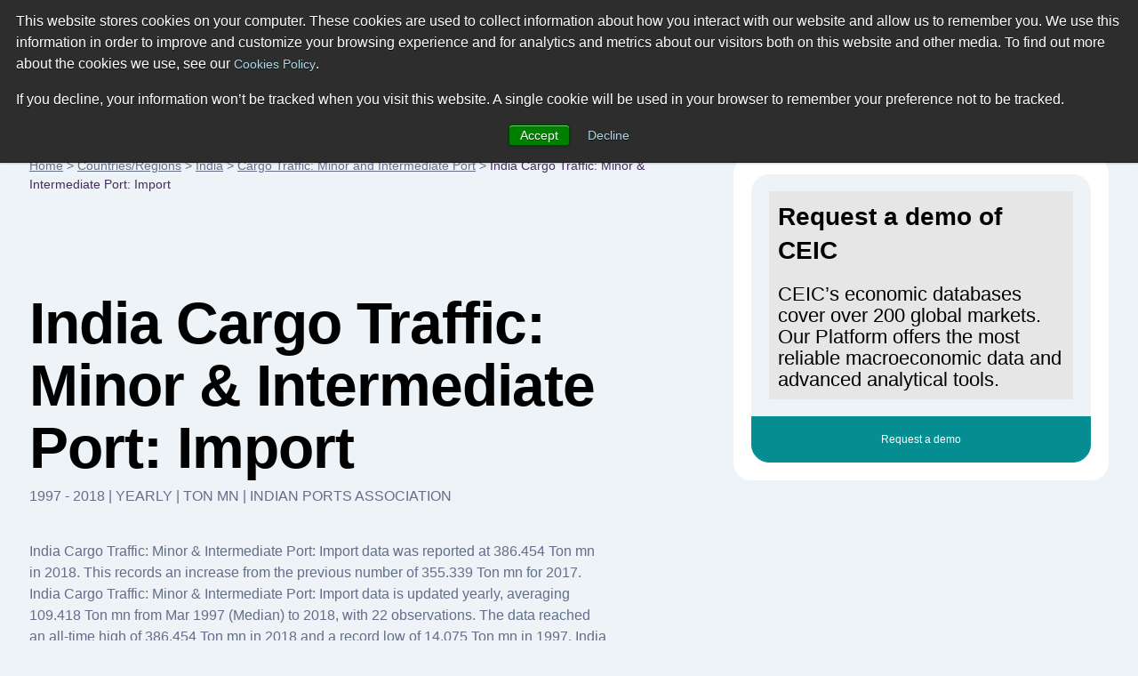

--- FILE ---
content_type: text/html; charset=utf-8
request_url: https://www.ceicdata.com/en/india/cargo-traffic-minor-and-intermediate-port/cargo-traffic-minor--intermediate-port-import
body_size: 33672
content:
<!doctype html>
<html lang="en">
  <head>
    <!-- Required meta tags -->
    <meta name="viewport" content="width=device-width, initial-scale=1, shrink-to-fit=no">

        <!-- Wisepops -->
        <script>
            window.dataLayer =  window.dataLayer || [];
            window.dataLayer.push({"site_section":"indicators data","page_type":"content page","page_name":"/ga-virtual/country-indicator-data/india/cargo-traffic-minor-and-intermediate-port/cargo-traffic-minor--intermediate-port-import","page_language":"english"});
        </script>
        <meta charset="utf-8"/>
        <meta name="Generator" content="Drupal 8 (https://www.drupal.org)"/>
        <meta name="MobileOptimized" content="width"/>
        <meta name="HandheldFriendly" content="true"/>
        <link rel="shortcut icon" href="/themes/ceicdata/favicon.ico" type="image/vnd.microsoft.icon"/>
        <script>window.dataLayer = window.dataLayer || [];
            window.dataLayer.push({});</script>
        <script>(function (w, d, s, l, i) {

                w[l] = w[l] || [];
                w[l].push({'gtm.start': new Date().getTime(), event: 'gtm.js'});
                var f = d.getElementsByTagName(s)[0];
                var j = d.createElement(s);
                var dl = l != 'dataLayer' ? '&amp;l=' + l : '';
                j.src = '//www.googletagmanager.com/gtm.js?id=' + i + dl;
                j.async = true;
                f.parentNode.insertBefore(j, f);

            })(window, document, 'script', 'dataLayer', 'GTM-M86V6JT');</script>

        <script>window.dataLayer = window.dataLayer || [];
            window.dataLayer.push({});</script>

        <title>India Cargo Traffic: Minor & Intermediate Port: Import | Economic Indicators | CEIC</title><meta name="description" content="India Cargo Traffic: Minor & Intermediate Port: Import data was reported at 386.454 Ton mn in Mar 2018. This records an increase from the previous number of 355.339 Ton mn for Mar 2017. India Cargo Traffic: Minor & Intermediate Port: Import data is updated yearly, averaging 109.418 Ton mn (Median) from Mar 1997 to 2018, with 22 observations. The data reached an all-time high of 386.454 Ton mn in 2018 and a record low of 14.075 Ton mn in 1997. India Cargo Traffic: Minor & Intermediate Port: Import data remains active status in CEIC and is reported by Indian Ports Association. The data is categorized under Global Database’s India – Table IN.TD019: Cargo Traffic: Minor and Intermediate Port. "><script type="application/ld+json">
            {
                "@context": "http://schema.org",
                "@type": "BreadcrumbList",
                "itemListElement": [
                    {
                        "@type": "ListItem",
                        "position": 1,
                        "item": {
                            "@id": "https://www.ceicdata.com/en",
                            "name": "Home"
                        }
                    },{
                        "@type": "ListItem",
                        "position": 2,
                        "item": {
                            "@id": "https://www.ceicdata.com/en/countries",
                            "name": "Countries/Regions"
                        }
                    },{
                        "@type": "ListItem",
                        "position": 3,
                        "item": {
                            "@id": "https://www.ceicdata.com/en/country/india",
                            "name": "India"
                        }
                    },{
                        "@type": "ListItem",
                        "position": 4,
                        "item": {
                            "@id": "https://www.ceicdata.com/en/india/cargo-traffic-minor-and-intermediate-port",
                            "name": "Cargo Traffic: Minor and Intermediate Port"
                        }
                    },{
                        "@type": "ListItem",
                        "position": 5,
                        "item": {
                            "@id": "https://www.ceicdata.com/en/india/cargo-traffic-minor-and-intermediate-port/cargo-traffic-minor--intermediate-port-import",
                            "name": "India Cargo Traffic: Minor & Intermediate Port: Import"
                        }
                    }
                ]
            }
        </script><script type="application/ld+json">
            {
                "@context": "http://schema.org",
                "@type":"Article",
                "name": "India Cargo Traffic: Minor & Intermediate Port: Import",
                "headline": "India Cargo Traffic: Minor & Intermediate Port: Import",
                "datePublished": "Thu May 09 2019 07:21:35 GMT+0000 (Coordinated Universal Time)",
                "dateModified": "Thu May 09 2019 07:21:35 GMT+0000 (Coordinated Universal Time)",
                "url":"https://www.ceicdata.com/en/india/cargo-traffic-minor-and-intermediate-port/cargo-traffic-minor--intermediate-port-import",
                "image":"https://www.ceicdata.com/datapage/charts/o_india_cargo-traffic-minor--intermediate-port-import/?type=area&from=2007-03-01&to=2018-03-01&lang=en",
                
                "author": {
                    "@type":"Organization",
                    "name":"CEICdata.com",
                    "url": "https://www.ceicdata.com"
                },
                "publisher": {
                    "@type":"Organization",
                    "name":"CEICdata.com",
                    "url": "https://www.ceicdata.com",
                    "logo": {
                        "@type":"ImageObject",
                        "url": "https://www.ceicdata.com/themes/ceicdata/images/logo.png"
                    }
                },
                "mainEntityOfPage": {
                    "@type": "WebPage",
                    "@id": "https://www.ceicdata.com/en/india/cargo-traffic-minor-and-intermediate-port/cargo-traffic-minor--intermediate-port-import"
                }
            }</script><script type="application/ld+json">
                {
                    "@context":"http://schema.org/",
                    "@type":"Dataset",
                    "name":"India Cargo Traffic: Minor & Intermediate Port: Import",
                    "description":"India Cargo Traffic: Minor & Intermediate Port: Import data was reported at 386.454 Ton mn in 2018. This records an increase from the previous number of 355.339 Ton mn for 2017. India Cargo Traffic: Minor & Intermediate Port: Import data is updated yearly, averaging 109.418 Ton mn from Mar 1997 (Median) to 2018, with 22 observations. The data reached an all-time high of 386.454 Ton mn in 2018 and a record low of 14.075 Ton mn in 1997. India Cargo Traffic: Minor & Intermediate Port: Import data remains active status in CEIC and is reported by Indian Ports Association. The data is categorized under Global Database’s India – Table IN.TD019: Cargo Traffic: Minor and Intermediate Port. ",
                    "url":"https://www.ceicdata.com/en/india/cargo-traffic-minor-and-intermediate-port/cargo-traffic-minor--intermediate-port-import",
                    "image":"https://www.ceicdata.com/datapage/charts/o_india_cargo-traffic-minor--intermediate-port-import/?type=area&from=2007-03-01&to=2018-03-01&lang=en",
                    "keywords":["CEICdata > Global Economic Data > India > Cargo Traffic: Minor and Intermediate Port > India Cargo Traffic: Minor & Intermediate Port: Import"],
                    "license" : "https://creativecommons.org/licenses/by/4.0",
                    "creator":{
                        "@type":"Organization",
                        "url": "https://www.ceicdata.com",
                        "name":"CEICdata.com",
                        "contactPoint":{
                            "@type":"ContactPoint",
                            "contactType": "customer service",
                            "url": "https://www.ceicdata.com/en/contact_us.htm",
                            "email":"info@ceicdata.com"
                        }
                    },
                    "includedInDataCatalog":{
                        "@type":"DataCatalog",
                        "name":"India | Economic Indicators, Historic Data & Forecasts | CEIC",
                        "url":"https://www.ceicdata.com/en/country/india"
                    },
                    "temporalCoverage":"2007-03-01/2018-03-01",
                    "spatialCoverage":"India",
                    "variableMeasured":"Freight Traffic"
                }
            </script><link rel="alternate" hreflang="en" href="https://www.ceicdata.com/en/india/cargo-traffic-minor-and-intermediate-port/cargo-traffic-minor--intermediate-port-import" /><link rel="alternate" hreflang="zh-hans" href="https://www.ceicdata.com/zh-hans/india/cargo-traffic-minor-and-intermediate-port/cargo-traffic-minor--intermediate-port-import" />
        <link href="/themes/ceicdata/images/touch-icons/icon152.png" rel="apple-touch-icon" sizes="152x152"/>
        <link href="/themes/ceicdata/images/touch-icons/icon120.png" rel="apple-touch-icon" sizes="120x120"/>
        <link href="/themes/ceicdata/images/touch-icons/icon76.png" rel="apple-touch-icon" sizes="76x76"/>
        <link href="/themes/ceicdata/images/touch-icons/icon60.png" rel="apple-touch-icon" sizes="60x60"/>
        <link href="/themes/ceicdata/images/touch-icons/icon60.png" rel="shortcut icon"/>
        <link rel="author" href="https://plus.google.com/u/0/b/109656183085066342549/109656183085066342549/posts"/>
        <link rel="canonical" href="https://www.ceicdata.com/en/india/cargo-traffic-minor-and-intermediate-port/cargo-traffic-minor--intermediate-port-import"/>

        <style>
            @charset "UTF-8";*,::after,::before{-webkit-box-sizing:border-box;box-sizing:border-box}html{font-family:sans-serif;line-height:1.15;-webkit-text-size-adjust:100%;-webkit-tap-highlight-color:transparent}#menu-lang:hover ul,article,aside,figcaption,figure,footer,header,hgroup,main,nav,section{display:block}body{margin:0;font-family:-apple-system,BlinkMacSystemFont,"Segoe UI",Roboto,"Helvetica Neue",Arial,sans-serif,"Apple Color Emoji","Segoe UI Emoji","Segoe UI Symbol","Noto Color Emoji";font-size:1rem;font-weight:400;line-height:1.5;text-align:left;background-color:#fff;color:#636e89;background:#edf3f7}[tabindex="-1"]:focus:not(:focus-visible){outline:0!important}hr{-webkit-box-sizing:content-box;box-sizing:content-box;height:0;overflow:visible}dl,h1,h2,h3,h4,h5,h6,ol,p,ul{margin-top:0;margin-bottom:.5rem}dl,ol,p,ul{margin-bottom:1rem}abbr[data-original-title],abbr[title]{-webkit-text-decoration:underline dotted;text-decoration:underline dotted;cursor:help;border-bottom:0;-webkit-text-decoration-skip-ink:none;text-decoration-skip-ink:none}address{margin-bottom:1rem;font-style:normal;line-height:inherit}ol ol,ol ul,ul ol,ul ul{margin-bottom:0}dt{font-weight:700}dd{margin-bottom:.5rem;margin-left:0}blockquote,figure{margin:0 0 1rem}b,strong{font-weight:bolder}small{font-size:80%}sub,sup{position:relative;font-size:75%;line-height:0;vertical-align:baseline}sub{bottom:-.25em}sup{top:-.5em}a,a:hover{text-decoration:underline}a{background-color:transparent;color:#636e89}a:hover{color:#0056b3}a:not([href]):not([class]),a:not([href]):not([class]):hover{color:inherit;text-decoration:none}code,kbd,pre,samp{font-family:SFMono-Regular,Menlo,Monaco,Consolas,"Liberation Mono","Courier New",monospace;font-size:1em}pre{margin-top:0;margin-bottom:1rem;overflow:auto;-ms-overflow-style:scrollbar}img,svg{vertical-align:middle}img{border-style:none}svg{overflow:hidden}table{border-collapse:collapse}caption{padding-top:.75rem;padding-bottom:.75rem;color:#6c757d;text-align:left;caption-side:bottom}th{text-align:inherit;text-align:-webkit-match-parent}label{display:inline-block;margin-bottom:.5rem}button{border-radius:0}button:focus{outline:1px dotted;outline:5px auto -webkit-focus-ring-color}button,input,optgroup,select,textarea{margin:0;font-family:inherit;font-size:inherit;line-height:inherit}button,input{overflow:visible}button,select{text-transform:none}.chart-block img,[role=button],button.btn{cursor:pointer}select{word-wrap:normal}[type=button],[type=reset],[type=submit],button{-webkit-appearance:button}[type=button]::-moz-focus-inner,[type=reset]::-moz-focus-inner,[type=submit]::-moz-focus-inner,button::-moz-focus-inner{padding:0;border-style:none}input[type=checkbox],input[type=radio]{-webkit-box-sizing:border-box;box-sizing:border-box;padding:0}textarea{overflow:auto;resize:vertical}fieldset{min-width:0;padding:0;margin:0;border:0}legend{display:block;width:100%;max-width:100%;padding:0;margin-bottom:.5rem;font-size:1.5rem;line-height:inherit;color:inherit;white-space:normal}progress{vertical-align:baseline}[type=number]::-webkit-inner-spin-button,[type=number]::-webkit-outer-spin-button{height:auto}[type=search]{outline-offset:-2px;-webkit-appearance:none}[type=search]::-webkit-search-decoration{-webkit-appearance:none}::-webkit-file-upload-button{font:inherit;-webkit-appearance:button}output{display:inline-block}summary{display:list-item;cursor:pointer}template{display:none}[hidden]{display:none!important}#wrapper{max-width:1920px}#header{padding:2.063rem 3.75rem;background:#fff}.ceic-logo{float:left;display:inline-block;width:7rem;height:2.125rem;margin:.5rem 0 0;background:url([data-uri]) 0 0 no-repeat;background-image:url(/datapage/images/ceic-logo.svg),none;background-repeat:no-repeat}#div-1,#div-2,.main-nav{float:left}#menu-lang ul,.main-nav ul{padding:0;margin:0}.main-nav li{float:left;margin:.6875rem 0 0 3.125rem;list-style:none}.main-nav a{font-size:.875rem;color:#000;text-decoration:none}.main-nav a:hover{color:#068d92}#div-search{position:relative;float:left;width:22%;margin:0 0 0 3.125rem}#div-search input{width:100%;height:2.875rem;padding:0 2.188rem 0 .9375rem;color:#b5bfca;font-size:.875rem;line-height:1.5rem;border-radius:.3125rem;border:solid #c7dae4 1px}.a-search{width:.9375rem;height:.9375rem;background:url([data-uri]) 0 0 no-repeat}#div-search .a-search{position:absolute;top:.9375rem;right:.9375rem}#div-search-m,#div-search-m input{display:none}#div-f-r{float:right}#menu-lang{position:relative;float:left;font-size:.625rem;padding:.875rem 0}#menu-lang #a-lang span{margin:0 .3125rem 0 0;vertical-align:bottom}#menu-lang ul{display:none;position:absolute;top:2.188rem;right:0;z-index:1000;width:10rem;border:solid #f2f9fd 1px;border-radius:.3125rem;-webkit-box-shadow:0 0 7px 0 #ebebef;box-shadow:0 0 7px 0 #ebebef}#menu-lang ul:before{position:absolute;top:-.4375rem;right:2rem;content:"";width:0;height:0;border-style:solid;border-width:0 6px 7px;border-color:transparent transparent #fff}#menu-lang li,#menu-lang-m li{display:block;line-height:1rem;border-bottom:solid #f2f9fd 1px}#menu-lang a,#menu-lang-m a{font-weight:700;color:#000;text-transform:uppercase;text-decoration:none}#menu-lang-m a{font-weight:400;font-size:.875rem}#menu-lang li a{display:block;padding:.625rem 1rem}#menu-lang-m li a{display:block;padding:1rem}#menu-lang li [class*=span-],#menu-lang-m li [class*=span-]{margin:0 .625rem 0 0;vertical-align:middle}#a-login{float:left;width:.875rem;height:1rem;margin:.875rem .9375rem 0 1.875rem;background:url([data-uri]) 0 0 no-repeat}#div-basket{float:left;position:relative;padding:.75rem .5rem 0 0}.a-basket{width:1rem;height:.9375rem;background:url([data-uri]) 0 0 no-repeat;display:inline-block!important}#div-f-r .btn-high{float:left;margin:0 0 0 1.563rem}.span-count{position:absolute;top:.625rem;right:.1875rem;width:.625rem;height:.625rem;line-height:.625rem;font-size:.5rem;text-align:center;color:#fff;background:#068d92;border-radius:.3125rem}.span-flag-cn,.span-flag-de,.span-flag-en,.span-flag-id,.span-flag-jp,.span-flag-kr,.span-flag-pr{width:1.688rem;height:1rem;background:url([data-uri]) 0 0 no-repeat}.span-flag-cn{background:url([data-uri]) 0 0 no-repeat}.span-flag-jp{background:url([data-uri]) 0 0 no-repeat}.span-flag-id{background:url([data-uri]) 0 0 no-repeat}.span-flag-kr{background:url([data-uri]) 0 0 no-repeat}.span-flag-de{background:url([data-uri]) 0 0 no-repeat}.span-flag-pr{background:url([data-uri]) 0 0 no-repeat}#main{max-width:1440px;margin:0 auto;padding:3.75rem 0 0}#left-col-7{float:left;width:61.111111%}#right-col-4{float:right;width:34.722222%;border-radius:1.25rem}#breadcrumb,#breadcrumb a{font-size:.875rem}#breadcrumb a{color:#636e89}#footer{padding:2.5rem 3.75rem;background:#392550}#footer,#footer .main-nav a{color:#fff}#footer-bottom{padding:7rem 10.13rem 0;font-size:.75rem;color:#c8aaea}#footer-bottom a{color:#c8aaea;margin:0 0 0 1.25rem!important}#div-1:after,#div-f-r:after,#div-links-2-cols:after,#div-prices:after,#footer:after,#get-data-title:after,#header:after,#main:after,.clearfix:after,.div-chart-btns-m:after,.div-cht-btn:after,.div-x-mob:after,.main-nav ul:after{display:block;clear:both;content:""}.d-t{display:table}.d-tr{display:table-row}.d-tc{display:table-cell!important}.d-b{display:block!important}.d-ib{display:inline-block!important}.f-l{float:left!important}.f-r{float:right!important}.p-r,h1 sup{position:relative}.pl-1{padding-left:1rem!important}.ml-10{margin-left:.625rem!important}.mlr-20{margin:0 1.25rem!important}.mr-30{margin-right:1.875rem!important}.mt-10{margin-top:.625rem!important}.mt-15{margin-top:.9375rem!important}.mt-20{margin-top:1.25rem!important}.mt-38{margin-top:2.375rem!important}.mt-55{margin-top:3.438rem!important}.mt-60{margin-top:3.75rem!important}.mt-80{margin-top:5rem!important}.mt-100{margin-top:6.25rem!important}.mt-110{margin-top:6.875rem!important}.mb-0{margin-bottom:0!important}.mb-10{margin-bottom:.625rem!important}.mb-18{margin-bottom:1.125rem!important}.mb-30{margin-bottom:1.875rem!important}.mb-40{margin-bottom:2.5rem!important}.mb-70{margin-bottom:4.375rem!important}.mb-120{margin-bottom:7.5rem!important}.mxw-530{max-width:530px}.mxw-560{max-width:560px}.mxw-88{max-width:88%}#cent-col-6 .mxw-88{max-width:88%;margin:0 auto}.w-33{width:33%!important}.w-100{width:100%!important}.mxw-100{max-width:100%!important}.nobr{white-space:nowrap}.ta-l{text-align:left!important}.ta-c,div#hs-eu-cookie-confirmation div#hs-en-cookie-confirmation-buttons-area{text-align:center!important}.ta-r{text-align:right!important}.tt-u{text-transform:uppercase!important}.va-t{vertical-align:top!important}.va-m{vertical-align:middle!important}.va-b{vertical-align:bottom!important}.fs-9{font-size:.5625rem!important}.fs-12{font-size:.75rem!important}.fs-28{font-size:1.75rem!important}h1,h2,h3,h4,h5{font-weight:600;color:#000}h1,h2,h2.fs-38{font-size:4.125rem;line-height:4.375rem;letter-spacing:-1px}h1 sup{top:-2.813rem;font-size:.875rem}h2,h2.fs-38{font-size:2.875rem;line-height:3.625rem}h1.fs-38,h2.fs-38{font-size:2.375rem;line-height:3rem}h2.fs-38 sub,h2.fs-38 sup{position:relative;font-size:.625rem}h2.fs-38 sup{top:-1.563rem}h2.fs-38 sub{top:-.625rem}h3,h4{font-size:1.75rem;line-height:2.375rem}h3 sup,h5,p{font-size:1rem}h3 sup{position:relative;top:-.8125rem}h4{font-size:1.25rem}h5,p{line-height:1.5rem}.btn,input[type=text],select{vertical-align:middle;font-size:.75rem;line-height:1rem;font-weight:500;color:#636e89;border:solid 1px #c7dae4;border-radius:.3125rem;background:0 0}select{color:#068d92;padding:.5625rem}.btn{padding:.6875rem 1.25rem .5625rem;display:inline-block}#footer-bottom a,.btn:hover,.datapage-plans-fixed-bottom .plans-container .plans-container-text a:hover{text-decoration:none}input[type=text]{width:auto;max-width:130px;padding:.625rem}#menu-lang ul,input[type=text].active{background:#fff}.btn-high{padding:1.063rem 1.5rem .9375rem}.btn-purple{color:#fff;border-color:#432d5c;background:#432d5c}.btn-purple:hover{background:#311a41}.btn-green{color:#fff;border-color:#068d92;background:#068d92}.btn-green:hover{background:#0e5168}.btn-ff{background:#fff}select option{color:#636e89}.sel-high{padding:1rem 1.25rem .875rem}.c-ff{color:#fff!important}.c-00{color:#000!important}.c-c7{color:#c7dae4}.c-grey{color:#636e89}.c-black{color:#000!important}.c-red{color:#cc0b0b!important}.c-red-2{color:#f76464!important}.c-green{color:#068d92!important}.c-purple{color:#432d5c!important}.c-blue{color:#0b54cc!important}.bgr-ff{background:#fff!important}.bgr-lblue{background:#edf3f7!important}.bgr-lblue-2{background:#d9e6ed}.bgr-lblue-3{background:#cfe1ea!important}.bgr-lblue-4{background:#c7dae4!important}.bgr-green{background:#068d92!important}.bgr-purple{background:#432d5c!important}.div-chart-btns .btn,.div-chart-btns input,.div-chart-btns select{margin-bottom:.625rem}.div-chart-btns-m{display:none}.rnd-sec-top{padding:1.188rem 1.25rem;border-radius:1.25rem 1.25rem 0 0}.rnd-sec-bot{cursor:pointer;font-size:.75rem;line-height:.8125rem;text-align:center;padding:1.16rem 1.125rem;margin:0 0 1.25rem;border-radius:0 0 1.25rem 1.25rem}.rnd-sec-bot:last-child{margin:0}.rnd-sec-bot.bgr-green{color:#fff}.dp-table,.dp-table-m{width:100%;border-collapse:collapse;text-align:left}.dp-table th,.dp-table-m th{padding:.125rem 1rem 1.125rem;font-size:.75rem;font-weight:400;color:#fff;text-transform:uppercase;background:#432d5c!important}.dp-table th:first-child,.dp-table-m th:first-child{border-top-left-radius:.3125rem}.dp-table th:last-child,.dp-table-m th:last-child{border-top-right-radius:.3125rem}.dp-table-m{display:none}.dp-table td,.dp-table-m td{padding:1.063rem 1rem 1.25rem;font-size:.875rem;border-top:solid #f8fafb 1px;border-bottom:solid #f8fafb 1px;background:#fff}.dp-table td:first-child{width:40%}.dp-table td:nth-child(2),.dp-table td:nth-child(3){width:20%}.dp-table-m td:first-child{width:50%}.dp-table-m td:nth-child(2){width:50%}.dp-table-auto td,.dp-table-m-auto td{width:auto!important}.a-search,.a-search-m{display:inline-block}.a-basket{}.a-basket-m,.a-close-m,.a-login,.a-login-m,.a-menu-m,.span-check,.span-check-big,.span-check-sm,.span-circle,.span-close,.span-count,.span-flag-cn,.span-flag-de,.span-flag-en,.span-flag-id,.span-flag-jp,.span-flag-kr,.span-flag-pr,.span-lock,.span-play,.span-value-down,.span-value-up,.span-x{display:inline-block}.span-value-down:before,.span-value-up:before{font-size:.8125rem}.span-value-down:before{content:"▼"!important}.span-value-up:before{content:"▲"!important}.div-bgr-1,.div-bgr-2{padding:2.5rem 1.563rem 1.563rem 2.5rem;min-height:19rem;border-radius:.625rem}.div-bgr-1{background:#068d92 url(/datapage/images/div-bgr-1.jpg) top right no-repeat}.div-bgr-2{background:#432d5c url(/datapage/images/div-bgr-2.png) top right no-repeat}#div-links-2-cols{padding:1.25rem;margin:0 0 7.5rem;border-radius:.625rem;background:#fff}#div-links-2-cols-empty{padding:0!important}#div-links-2-cols a{color:#068d92;font-size:.75rem;line-height:1.5rem}#div-links-l-col{float:left;width:48%}#div-links-r-col{float:right;width:48%}.span-play{position:relative;height:3.125rem;width:3.125rem;margin:0 .75rem 0 0;vertical-align:middle;border-radius:3.125rem;background-color:#432d5c}.span-play:after{position:absolute;top:1.063rem;left:1.188rem;content:"";width:0;height:0;border-style:solid;border-width:8px 0 8px 16px;border-color:transparent transparent transparent #fff}.div-checks{padding:1.563rem 0 0}.div-check{display:inline-block;margin:0 2rem 0 0;font-size:.75rem}.div-check:last-child{margin:0}.span-check{position:relative;width:1.125rem;height:1.125rem;margin:0 .375rem 0 0;vertical-align:middle;border-radius:1.125rem;background:#068d92}.span-check:after{position:absolute;top:.3125rem;left:.25rem;content:"";width:.625rem;height:.5rem;background:url([data-uri]) 0 0 no-repeat}.div-check-big{display:block;padding:.625rem 0 0;font-size:.75rem}.span-check-big{position:relative;width:1.563rem;height:1.563rem;margin:0 1.25rem 0 0;vertical-align:middle;border-radius:1.563rem;background:#068d92}.span-check-big:after{position:absolute;top:.4375rem;left:.375rem;content:"";width:.875rem;height:.75rem;background:url([data-uri]) 0 0 no-repeat}.div-check-sm{display:inline-block;padding:.3125rem 1.25rem 0 0;font-size:.625rem}.span-check-sm{position:relative;width:.75rem;height:.75rem;margin:0 .1875rem 0 0;vertical-align:middle;border-radius:.75rem;background:#068d92}.span-check-sm:after{position:absolute;top:.1875rem;left:.0625rem;content:"";width:.5625rem;height:.4375rem;background:url([data-uri]) 0 0 no-repeat}#cent-col-6{max-width:54%;margin:0 auto;margin-top:5rem;margin-bottom:5.625rem}.left-col-6-td,.right-col-6-td{display:table-cell;width:48%;padding:1.875rem;margin-bottom:7.5rem;border-radius:.625rem}.left-col-6-td.p-r{padding-bottom:6.25rem}.div-col-sep-td{display:table-cell;width:4%}.left-col-6{float:left;width:48%}.right-col-6{width:48%;float:right}.spec-pos-btn{position:absolute;bottom:4%;right:4%;width:92%!important}#div-prices{margin:1.5rem 0 0;padding:1.5rem 0 2.188rem;border-top:solid #18aab0 1px}.div-cht-steps .step-item,.step-item{position:relative}.div-cht-steps .step-item:before{content:" ";position:absolute;width:0%;height:.125rem;z-index:1;top:.5rem;bottom:0;background:#c7dae4}.div-cht-steps .step-item.active:before,.div-cht-steps .step-item.passed:before{background:#068d92}.step-item{display:table-cell;text-align:center;width:1rem}.step-item:first-of-type{text-align:left;width:auto}.step-item:last-of-type{text-align:right;width:auto}.step-item:first-of-type:before,.step-item:last-of-type:before{width:100%}.step-item:last-of-type:before{right:0}.span-circle{position:relative;z-index:2;width:1rem;height:1rem;background:#c7dae4;border-radius:.5rem}.div-cht-steps .active .span-circle,.div-cht-steps .passed .span-circle{color:#fff;background:#068d92}.step-item.active .d-ib{display:inline-block}.step-item.passed .d-ib{display:none}.span-cht-label{display:table-cell;width:33.3%;font-size:.75rem;text-align:center}.span-cht-label.active,.span-cht-label.passed{color:#000}.span-cht-label:first-of-type{text-align:left}.span-cht-label:last-of-type{text-align:right}.left-col-8,.right-col-3{float:left;width:67%;padding:1.875rem;border-radius:.625rem}.right-col-3{float:right;width:30.3%}.right-col-3 .btn-high{display:inline-block}.div-basket-item{padding:1.25rem 0 2.813rem;border-bottom:solid #dadada 1px}.div-basket-item:first-child,.right-col-3 .div-basket-item:first-child{padding-top:0}.right-col-3 .div-basket-item{padding:1.25rem 0;border-bottom:solid #ccc 1px}.span-big-excel{display:table-cell;vertical-align:top;width:4.625rem;height:4.25rem;background:url([data-uri]) 0 0 no-repeat}.span-small-excel{width:2.313rem;height:2.063rem;background:url([data-uri]) 0 0 no-repeat}.div-i-price,.div-item-info,.span-small-excel{display:table-cell;vertical-align:top}.div-item-info{position:relative;top:-.625rem;padding:0 1.25rem}.div-i-price{text-align:right;white-space:nowrap}.div-i-price h3{margin-bottom:3.125rem}.span-x{width:1.938rem;height:1.938rem;border-radius:.3125rem;border:solid #f76464 1px;background:url([data-uri]) center center no-repeat}.div-x-mob{display:none}.div-x-mob .span-x{float:right;margin-bottom:1.25rem}.div-t-price{padding:.4375rem 0 2.688rem}.right-col-3 .div-t-price{padding:.4375rem 0 .8125rem}.div-cht-btn{text-align:right}.p-w-90{width:90%!important;margin:0 auto;margin-bottom:1rem}#div-4{float:left;padding:0 0 0 3.125rem}#div-4 h4{color:#858585}#div-4 .span-lock{margin:0 .625rem 0 0}.span-lock{width:.8125rem;height:1rem;background:url([data-uri]) 0 0 no-repeat}#get-data{display:none}#get-data-title{padding:.9375rem 1.875rem}.span-arrow{height:.5rem;width:.875rem;margin-top:.3125rem;background:url([data-uri]) center center no-repeat}.expanded .span-arrow{background:url([data-uri]) center center no-repeat}#get-data-info{padding:1.563rem 1.875rem 1.875rem}#get-data-info .btn{width:100%;text-align:center}#get-data-info .btn.bgr-lblue{margin:.625rem 0 0;border:solid #edf3f7 1px}#rnd-sec-1{padding:1.25rem;background:#fff;border-radius:.625rem .625rem 0 0}#rnd-sec-2{padding:1.25rem;background:#edf3f7}#rnd-sec-3{padding:1.25rem;background:#fff;border-radius:0 0 .625rem .625rem}#div-btns-m{display:none;padding:1.875rem}#div-btns-m .btn-purple{width:100%}.span-close{width:.8125rem;height:.8125rem;background:url([data-uri]) center center no-repeat}@media (max-width:1559px){#footer,#header{padding:2.063rem 1.875rem}}@media (max-width:1500px){#main{max-width:1500px;padding:3.75rem 2.063rem 0}}@media (min-width:1200px) and (max-width:1419.98px){.main-nav li{margin:.6875rem 0 0 1.563rem}#div-search{margin:0 0 0 1.563rem}#footer-bottom{padding:7rem 8.563rem 0}#footer-bottom .d-tc{vertical-align:middle}#footer-bottom .d-tc:first-child{width:30%}}@media (min-width:1200px){#div-3{display:none}}@media (min-width:900px){.countries-lists,.indicators-lists{display:-webkit-box;display:-ms-flexbox;display:flex}.countries-column{-webkit-box-flex:1;-ms-flex:1 0 24.5%;flex:1 0 24.5%;margin:.25%}.indicators-column{-webkit-box-flex:1;-ms-flex:1 0 32%;flex:1 0 32%;margin:.5%}}@media (max-width:1199.98px){#div-basket,#div-f-r #a-login,#div-f-r .btn-high,#div-search,#menu-lang{display:none}#main{padding:2.5rem 1.875rem 0}#header{padding:0}#div-1{float:none;padding:.625rem 1.875rem;position:relative}.ceic-logo{width:5.75rem;height:1.75rem;margin:.625rem 0 0;background:url([data-uri]) 0 0 no-repeat;background-image:url(/datapage/images/ceic-logo.svg),none;background-repeat:no-repeat}.a-close-m,.a-menu-m,.a-search-m{float:right;width:3rem;height:3rem;margin:0 0 0 .5rem;border-radius:.3125rem}.a-menu-m{background:#432d5c url([data-uri]) center center no-repeat}.a-close-m{background:#432d5c url([data-uri]) center center no-repeat}#div-search-m{display:block;float:right;margin:0 0 0 .5rem}.a-search-m{margin:0;background:#c7dae4 url([data-uri]) center center no-repeat}#div-search-m.expanded{position:absolute;width:17.5rem;top:.625rem;right:5.375rem}#div-search-m.expanded input{display:block;width:100%;height:3rem;padding:0 2.188rem 0 .9375rem;color:#b5bfca;font-size:.625rem;line-height:1.5rem;border-radius:.3125rem;border:solid #c7dae4 1px}#div-search-m.expanded .a-search-m{position:absolute;top:0;right:0}#div-2{float:none;padding:1.875rem;background:#d9e6ed}#div-3{position:relative;padding:0 7.25rem 0 0}#menu-lang-m{max-width:12.38rem;border:solid #f2f9fd 1px;background:#fff;border-radius:.3125rem;-webkit-box-shadow:0 0 7px 0 #ebebef;box-shadow:0 0 7px 0 #ebebef}#menu-lang-m ul{padding:0;margin:0}#menu-lang-m li{list-style:none}#menu-lang-m a{text-decoration:none}#a-lang-m{display:block;padding:.8125rem 1rem;border-bottom:solid #f2f9fd 1px}#a-lang-m [class*=span-]{margin:0 .625rem 0 0;vertical-align:middle}#a-basket-m,#a-login-m{position:absolute;top:0;height:3.125rem}#a-login-m{right:0;background:#068d92 url([data-uri]) center center no-repeat}#a-basket-m{right:58px;background:#432d5c url([data-uri]) center center no-repeat}#header .main-nav{float:none;clear:both}#footer .main-nav li,#header .main-nav li{float:none;margin:0}#header .main-nav a{display:block;font-size:1.25rem;line-height:1.688rem;padding:.8125rem 0;background:url([data-uri]) center right no-repeat}#breadcrumb{display:none}#cent-col-6{margin-top:0;margin-bottom:2.5rem}#cent-col-6 .mt-38,#left-col-7 h1.mt-110{margin-top:0!important}#cent-col-6 h1{font-size:1.875rem;line-height:2.5rem;margin-bottom:.25rem}#cent-col-6 p,.div-bgr-1 .div-play,.div-bgr-1 p,.div-bgr-2 p,.left-col-6-td p,.right-col-6-td p,.table-buy .d-tc:first-child{font-size:.75rem;line-height:1.313rem}.div-bgr-1,.div-bgr-2{padding:1.563rem;min-height:14.56rem}.div-bgr-1.mt-60,.div-bgr-2.mt-60{margin-top:2.5rem!important}#div-links-2-cols{margin:2.5rem 0!important}.left-col-6-td p,.right-col-6-td p{margin-bottom:.5rem}.left-col-6-td p.c-00,.right-col-6-td p.c-00{font-size:.875rem;line-height:1.188rem;margin-bottom:.25rem}.left-col-6-td h3,.right-col-6-td h3{font-size:1rem;line-height:1.313rem;margin-bottom:0!important}.left-col-6-td h1,.right-col-6-td h1{font-size:2.375rem;line-height:3rem}h1 sup{top:-1rem}#div-prices h2.fs-38,#left-col-7 h1,h1.fs-38{font-size:1.875rem;line-height:2.5rem}h1.fs-38.mt-55.mb-40{margin:1.875rem 0 1.25rem!important}.div-item-info h3,.right-col-3 h3,h2.fs-38{font-size:1.25rem;line-height:2.375rem}.div-i-price h3,.div-t-price h3{font-size:1.563rem;line-height:2.375rem}#left-col-7 p,#right-col-4 p,.div-item-info p,.div-t-price h5,.left-col-6 p,.right-col-3 p{font-size:.75rem;line-height:1.313rem}.right-col-3 .div-basket-item{padding:1.313rem 0 .625rem;border-bottom:solid #ccc 1px}.right-col-3 .div-basket-item h3{line-height:1.6rem}.right-col-3 .div-i-price h3{margin-bottom:0}.span-check-big{width:1.125rem;height:1.125rem;margin:0 .75rem 0 0;border-radius:1.125rem}.span-check-big:after{top:.3125rem;left:.25rem;width:.625rem;height:.5rem;background:url([data-uri]) 0 0 no-repeat}#div-prices .fs-12{font-size:.625rem!important}#div-prices h2.fs-38 sup{top:-1.25rem}#left-col-7 h2,#right-col-4 .fs-28,#right-col-4 h3,.left-col-6 h2{font-size:1.25rem;line-height:1.688rem}#right-col-4 .fs-28{font-size:1.25rem!important}#left-col-7 .tt-u,#right-col-4 .rnd-sec-top .ta-r{font-size:.75rem}.left-col-6 h2{margin:0!important}#left-col-7 h2.mt-100,#left-col-7 h4.mt-80{margin-top:2.5rem!important}#left-col-7 h4{font-size:.875rem;line-height:1.25rem;font-weight:500}#left-col-7 h4.mb-30{margin-bottom:.625rem!important}#div-links-2-cols h4{font-size:1rem}#div-links-2-cols a{margin-bottom:.3125rem}.mb-120{margin-bottom:2.5rem!important}#footer{padding:1.875rem}#footer .ceic-logo{float:none;margin:0 0 1.563rem}#footer .main-nav{float:none}#footer .main-nav a{display:block;padding:.5rem 0}#footer-bottom{padding:0}#footer-bottom .d-t,#footer-bottom .d-tc{display:block!important}#footer-bottom .d-tc{text-align:left!important;padding:1.875rem 0 0}#footer-bottom .d-tc:first-child{padding:1.25rem 0 0}#footer-bottom a{display:block;margin:0!important;padding:.5rem 0}#footer-bottom a:first-child{padding-top:0}#footer-bottom a:last-child{padding-bottom:0}}@media (max-width:1024px){.span-big-excel{width:2.313rem;height:2.063rem;background:url([data-uri]) 0 0 no-repeat}.div-chart-btns .btn.btn-green.f-r{float:none!important}}@media (max-width:1023.98px){#left-col-7{float:none;width:100%}#right-col-4{display:none}#get-data{display:block}#rnd-sec-1 h3,#rnd-sec-2 h3,#rnd-sec-3 h3{font-size:1.25rem;line-height:1.688rem}#rnd-sec-1 p,#rnd-sec-2 p,#rnd-sec-3 p{font-size:.75rem;line-height:1.313rem}#rnd-sec-1 .fs-28,#rnd-sec-2 .fs-28{font-size:1.25rem!important;line-height:1.688rem}}@media (min-width:980px) and (max-width:1024px){.left-col-8{width:57%}.right-col-3{width:40.3%}}@media (max-width:979.98px){.left-col-8,.right-col-3{float:none;width:100%}.right-col-3{margin:1.25rem 0 0}.div-x-lg{display:none}.div-x-mob{display:block}.div-cht-btn .c-purple{float:left;margin:.9375rem 0 0!important}.div-cht-btn .btn-high{float:right}}@media (min-width:1024px) and (max-width:1199.98px){.div-bgr-1 .mxw-560,.div-bgr-2 .mxw-530{max-width:80%}}@media (min-width:767.98px) and (max-width:1199.98px){#div-btns-m .ta-c{display:inline-block;margin-bottom:0!important}#div-btns-m .btn-purple{width:auto}}@media (min-width:767.98px) and (max-width:1024px){#div-prices .f-l{width:50%!important}#div-prices .f-l:last-child{clear:both}}@media (max-width:767.98px){.div-col-sep-td,.left-col-6-td,.right-col-6-td{display:block;width:100%;margin-bottom:1.25rem}.left-col-6,.right-col-6{display:block;width:100%}#cent-col-6{max-width:90%}#div-links-l-col,#div-links-r-col{float:none;width:100%}.div-bgr-1 .mxw-560,.div-bgr-2 .mxw-530{max-width:80%}.dp-table{display:none}.dp-table-m{display:table}}@media (max-width:675px){.div-chart-btns{display:none}#div-btns-m,.div-chart-btns-m{display:block}}@media (max-width:576px){.div-basket-item{position:relative;padding:1.25rem 0}.span-big-excel{position:absolute;top:0}.div-item-info{padding:0 1.25rem 0 0}.right-col-3 .div-item-info{padding:0 1.25rem}.div-i-price{position:relative;top:-12px}.div-t-price .d-tc:first-child{vertical-align:top!important}}@media (max-width:515px){.table-buy,.table-buy .d-tc{display:block!important;width:100%}.table-buy .d-tc.ta-r{text-align:left!important;padding:1rem 0 0!important}}@media (max-width:500px){#div-search-m.expanded{top:.625rem;right:auto;left:1.875rem;margin:0}#cent-col-6,#cent-col-6 .mxw-88{max-width:100%}#div-prices .f-l{width:50%!important}#div-prices .f-l:last-child{clear:both}}@media (max-width:395.98px){#div-search-m.expanded{width:16.19rem}.btn-high{padding:.6875rem 1.25rem .5625rem}}.div-search-table .d-tc{padding:.5rem 1.25rem;background:#fff;border-bottom:solid #f8fafb 1px}.div-search-table .d-tc:first-child{width:10%}.div-search-table .d-tc:nth-child(2){width:40%}.div-search-table .d-tc:nth-child(3),.div-search-table .d-tc:nth-child(4){width:25%}.chart-calendar-btn,.continue-securely,div.basket-add-link .item-remove,div.search-page #search-results-loader,div.search-page form a{display:none}a.btn,a.btn-high,a.btn-high:focus,a.btn-high:hover,a.div-play,a.div-play:focus,a.div-play:hover,a.item-remove,a.item-remove:focus,a.item-remove:hover{text-decoration:none;color:#fff}div.basket-add-link .buy-button:focus,div.basket-add-link .buy-button:hover,div.basket-add-link .item-remove:focus,div.basket-add-link .item-remove:hover{text-decoration:none!important}div.basket-add-link .buy-button:focus.disabled-adding,div.basket-add-link .buy-button:hover.disabled-adding,div.basket-add-link .item-remove:focus.disabled-adding,div.basket-add-link .item-remove:hover.disabled-adding{text-decoration:line-through!important}div.basket-add-link .buy-button.disabled-adding{opacity:60%;text-decoration:line-through}div.basket-add-link .item-remove.disabled{opacity:60%}input.checkout-email{float:right;width:100%;height:2.875rem;padding:0 2.188rem 0 .9375rem;color:#b5bfca;font-size:.875rem;line-height:1.5rem;border-radius:.3125rem;border:solid #c7dae4 1px}.orphan-group-container .datapage-sidebar-item{padding:5px 0 5px 10px;margin:0 0 5px;line-height:14px;border-left:5px solid #0e5168;font-size:14px;font-weight:700;background-color:#fff;color:#0e5168;text-decoration:none;cursor:pointer}div.search-page h1{color:#858585;font-size:18px}div.search-page form{margin:0 0 1.125rem}div.search-page form span{vertical-align:middle}div.search-page form select{float:right;margin-left:20px;border-radius:3px;-webkit-box-shadow:inset -3px 3px 3px 0 rgba(0,0,0,.14);box-shadow:inset -3px 3px 3px 0 rgba(0,0,0,.14);border:solid 1px #7dbcda;padding:0;font-size:15px;font-weight:500;font-style:normal;font-stretch:normal;letter-spacing:.3px;color:#a1a1a1;width:42%;min-height:40px;line-height:40px}div.search-page .search-item-div{padding:10px;margin-bottom:.3125rem;background:#f0f0f0;font-family:"Helvetica Neue",Helvetica,Arial,sans-serif;font-size:14px}div.search-page .search-item-div div.d-tc{border-bottom:0;display:table-cell;margin:0;padding:.125rem 0;-webkit-box-sizing:border-box;box-sizing:border-box;font-weight:700;text-transform:uppercase;letter-spacing:.6px}div.search-page .search-item-div div.d-tc:first-child{width:12%}div.search-page .search-item-div div.d-tc:nth-child(2){width:82%;padding:.125rem}div.search-page .search-item-div div.d-tc:nth-child(3){position:relative;width:15%;min-width:10rem}div.search-page .search-item-div div.d-tc i.fa-globe{content:url([data-uri])}div.search-page .search-item-div a,div.search-page .search-item-div a:focus,div.search-page .search-item-div a:hover{text-decoration:none}.inner-wrapper-sticky{padding:1.25rem;border-radius:1.25rem;background:#fff}.hide{display:none}.a-block{display:block}.popup-chart-overlay{position:fixed;top:0;bottom:0;left:0;right:0;z-index:1000;overflow:auto;background:rgba(0,0,0,.7)}.popup-chart-overlay .popup-chart{width:calc(100% - 100px);height:calc(100% - 80px);min-height:500px;max-height:675px;max-width:1280px;margin:20px auto 0;padding:20px;background:#fff;position:relative;border:solid 1px #d4d1d3;border-radius:3px}.popup-chart-overlay .popup-chart .chart-block{height:100%}.popup-chart-overlay .popup-chart .chart-popup-close-button{position:absolute;top:10px;right:10px;height:20px;width:20px;color:gray;font-size:22px;cursor:pointer;background:url(/datapage/images/cross-icon.png) center no-repeat}@media (max-width:500px){#div-search-m.expanded{top:.625rem;right:auto;left:1.875rem;margin:0;position:absolute;width:17.5rem}}@media (max-width:1199.98px){#div-search-m.expanded,#div-search-mm{position:absolute;width:17.5rem}#div-search-mm{width:18.5rem;top:.625rem;right:6.375rem;float:right;margin:0 0 0 .5rem}#div-search-mm .a-search,#div-search-mm input{height:3rem;border-radius:.3125rem;display:block}#div-search-mm input{width:100%;padding:0 2.188rem 0 .9375rem;color:#b5bfca;font-size:.625rem;line-height:1.5rem;border:solid #c7dae4 1px}#div-search-mm .a-search{position:absolute;top:0;right:0;float:right;width:3rem;margin:0;background:#c7dae4 url([data-uri]) center center no-repeat}#div-2{float:none;padding:1.875rem;background:#d9e6ed;display:none}}.basket-item-download-loading{display:none}@media (max-width:675px){.div-chart-btns{display:block}.div-chart-btns a,.div-chart-btns button,.div-chart-btns input,.div-chart-btns select{display:none}.div-chart-btns a.buy-button{display:inline-block}}div#hs-eu-cookie-confirmation{position:absolute;left:0;top:0;width:100%;height:auto;background-color:#2d2d2d;border-bottom:1px solid gray;border-bottom:1px solid rgba(0,0,0,.5);-webkit-box-shadow:0 1px 2px rgba(0,0,0,.2);box-shadow:0 1px 2px rgba(0,0,0,.2);font-size:14px!important;line-height:18px!important;font-family:helvetica neue,helvetica,arial,sans!important;color:#fff!important;text-shadow:0 1px 0 rgba(0,0,0,.7)!important;text-align:left!important;z-index:100000000!important}div#hs-eu-cookie-confirmation a,div#hs-eu-cookie-confirmation a#hs-eu-confirmation-button{font-family:helvetica neue,helvetica,arial,sans!important;font-size:14px!important;font-weight:400!important;text-decoration:none!important}div#hs-eu-cookie-confirmation a{color:#add8e6!important;background:0 0!important;border:0!important}div#hs-eu-cookie-confirmation a#hs-eu-confirmation-button{margin-right:16px!important;padding:4px 12px!important;background-color:green!important;display:inline-block!important;border:1px solid gray!important;border:1px solid rgba(0,0,0,.5)!important;background-image:-webkit-gradient(linear,left top,left bottom,from(transparent),to(rgba(0,0,0,.2)));background-image:linear-gradient(top,transparent,rgba(0,0,0,.2));border-radius:4px;-webkit-box-shadow:0 1px 2px rgba(0,0,0,.2),inset 0 1px 0 rgba(255,255,255,.5);box-shadow:0 1px 2px rgba(0,0,0,.2),inset 0 1px 0 rgba(255,255,255,.5);line-height:14px!important;color:#fff!important;text-shadow:0 1px 0 rgba(0,0,0,.5)!important}div#hs-eu-cookie-confirmation div#hs-eu-cookie-confirmation-inner{padding:12px 18px 18px}@media screen and (max-width:1200px){.span-count{top:-.375rem;right:3.1875rem}}@media screen and (max-width:690px){div.search-page form select{margin-left:10px;width:32%}div.search-page .div-search-table .d-tc{padding:.5rem 1.25rem;background:#fff;border-bottom:solid #f8fafb 1px}div.search-page .div-search-table .d-tc:first-child{width:18%}div.search-page .div-search-table .d-tc a{word-break:break-word}div.search-page .div-search-table .d-tc span.span-globe{word-break:break-all}}@media screen and (max-width:480px){div#hs-eu-cookie-confirmation div#hs-eu-cookie-confirmation-inner{padding:8px 14px 14px!important}div#hs-eu-cookie-confirmation{font-size:12px!important}.mobile.footer-fixed{position:fixed;bottom:0;z-index:99;display:block;width:100%;left:0;right:0}.mobile.footer-fixed p{margin-top:0!important;margin-bottom:0!important;width:50%;margin-right:0;display:block;float:left}.mobile.footer-fixed p a.buy,.mobile.footer-fixed p a.exp{font-size:15px;font-weight:200;font-style:normal;font-stretch:normal;text-align:center;color:#fff;height:51px;display:block;line-height:51px;text-decoration:none;outline:0}.mobile.footer-fixed p a.buy{letter-spacing:.3px;background-color:#733b82;width:100%;vertical-align:middle;float:right;margin-top:0}.mobile.footer-fixed p a.exp{background-color:#4d2965}.datapage-plans-fixed-bottom{display:none!important}}@media screen and (min-width:481px){.mobile.footer-fixed{display:none}}.datapage-plans-fixed-bottom{position:fixed;bottom:0;left:0;width:100%;z-index:999;display:none;color:#000;background-color:#f0f0f0;font-family:"Helvetica";padding-bottom:5px}.datapage-plans-fixed-bottom .plans-container{margin:0;width:100%}.datapage-plans-fixed-bottom .plans-container div{margin-top:0;margin-bottom:0}.datapage-plans-fixed-bottom .plans-container .plans-text-left{float:left}.datapage-plans-fixed-bottom .plans-container .plans-text-left a{background-color:#0e5268!important}.datapage-plans-fixed-bottom .plans-container .plans-text-right{float:right}.datapage-plans-fixed-bottom .plans-container .plans-text-right a{background-color:#792d83!important}.datapage-plans-fixed-bottom .plans-container .plans-container-button-buy,.datapage-plans-fixed-bottom .plans-container .plans-container-button-demo,.datapage-plans-fixed-bottom .plans-container .plans-container-text{display:inline-block}.datapage-plans-fixed-bottom .plans-container .plans-container-text{padding:0;width:50%;text-align:center}.datapage-plans-fixed-bottom .plans-container .plans-container-text .plans-container-small-text{font-size:12px;padding-top:5px}.datapage-plans-fixed-bottom .plans-container .plans-container-text a{min-width:160px;font-size:13px;text-decoration:none;border-radius:5px;color:#fff;text-transform:uppercase;padding:5px;background:inherit}.datapage-sidebar .datapage-sidebar-item{cursor:pointer;margin:10px 0;background-color:#edf3f7;padding:5px;text-decoration:underline}.not-sticky{padding:1.25rem;border-radius:1.25rem;background:#fff}
        </style>
        <link rel="stylesheet" href="/datapage/css/style.min.css?version=1.1.54"/>

  </head>
  <body data-lang="en">
  <div id="hs-eu-cookie-confirmation" class="" data-nosnippet="" style="display: none;">
      <div id="hs-eu-cookie-confirmation-inner">
          <div id="hs-eu-policy-wording"><p>This website stores cookies on your computer. These cookies are used to collect information about how you interact with our website and allow us to remember you. We use this information in order to improve and customize your browsing experience and for analytics and metrics about our visitors both on this website and other media. To find out more about the cookies we use, see our <a href="https://www.ceicdata.com/en/cookies" target="_blank">Cookies Policy</a>.</p></div>
          <p id="hs-eu-cookie-disclaimer">If you decline, your information won’t be tracked when you visit this website. A single cookie will be used in your browser to remember your preference not to be tracked.</p>
          <div id="hs-en-cookie-confirmation-buttons-area">

              <a href="javascript:void(0);" id="hs-eu-confirmation-button" role="button">
                  Accept
              </a>
              <a href="javascript:void(0);" id="hs-eu-decline-button" role="button">Decline</a>
          </div>
      </div>
  </div>
    <div id="wrapper">
<header id="header">
        <div id="div-1">
          <a class="ceic-logo" href="https://www.ceicdata.com/en" title=""></a>
          <a class="a-close-m js-btn-click" id="js-a-close-m" style="display: none;" href="javascript: void(0);" title=""></a>
          <a class="a-menu-m" href="javascript: void(0);" title=""></a>
          <!-- below is the variant for the expanded version of the search -->
          <!-- div id="div-search-m" class="expanded" -->
            <div id="div-search-m">
                <a class="a-search-m" href="javascript:;" id="js-search-button-m" title=""></a>
            </div>
            <div id="div-search-mm" style="display: none;">
                <input type="search" name="search_query_m" class="search-container-m" id="search_query_m" placeholder="Search data, eg China Real GDP..." />
                <a class="a-search" onClick="ga('send', 'event', 'Search-Function', 'Search-Click', 'Top-Bar-Search');" href="javascript:;" id="btnSubmit-m" ></a>
            </div>
        </div><!-- div-1 -->

        <div id="div-2">
          <div id="div-3">
            <div id="menu-lang-m">
              <a id="a-lang-m" href="/"><span class="span-flag-en"></span>ENG</a>
              <ul style="display: none;">
                  
                      
                          <li>
                              <a href="/en/india/cargo-traffic-minor-and-intermediate-port/cargo-traffic-minor--intermediate-port-import">
                                  <span class="span-flag-en"></span>
                                  English
                              </a>
                          </li>
                      
                          <li>
                              <a href="/zh-hans/india/cargo-traffic-minor-and-intermediate-port/cargo-traffic-minor--intermediate-port-import">
                                  <span class="span-flag-cn"></span>
                                  中文
                              </a>
                          </li>
                      
                  
              </ul>
            </div>
          </div><!-- div-3 -->
          <nav class="main-nav">
            <ul>
              <li><a href="/en/countries" title="">Countries/Regions</a></li>
              <li><a href="/en/indicators" title="">Indicators</a></li>
              <li><a href="/en/products" title="">Products</a></li>
              <li><a href="/en/our-insights" title="">Our insights</a></li>
              <li><a href="/en/about-us" title="">About</a></li>
            </ul>
          </nav>
        </div><!-- div-2 -->
        <div id="div-search">
<!--          <input type="search" class="search-query" value="" id="search_query" placeholder="Search data, eg China Real GDP…" />-->
<!--          <a class="a-search btnSubmit" href="javascript: void(0);" title=""></a>-->
        </div>
        <div id="div-f-r">
          <div id="menu-lang">
            
                <a id="a-lang" href="/" title=""><span class="span-flag-en"></span>ENG</a>
            
            
            
            
            
            
            
            <ul>
                
                    
                        <li>
                            <a href="/en/india/cargo-traffic-minor-and-intermediate-port/cargo-traffic-minor--intermediate-port-import">
                                <span class="span-flag-en"></span>
                                English
                            </a>
                        </li>
                    
                        <li>
                            <a href="/zh-hans/india/cargo-traffic-minor-and-intermediate-port/cargo-traffic-minor--intermediate-port-import">
                                <span class="span-flag-cn"></span>
                                中文
                            </a>
                        </li>
                    
                
            </ul>
          </div>
          <a href="https://insights.ceicdata.com/login" title="" id="a-login"></a>
<!--          <div id="div-basket">-->
<!--            <a class="a-basket basket-link" href="/datapage/en/basket" title=""></a>-->
<!--            <span class="span-count">0</span>-->
<!--          </div>-->
          <a href="/en/ceic-request-a-demo" class="btn btn-green btn-high">Request a demo</a>
        </div><!-- div-f-r -->
      </header>
      <main id="main">
      <div id="orphan_page_identifier_div"></div>


<div class="clearfix">
    <div id="left-col-7">

        <div id="breadcrumb">
    
    
        
        
            <a href="/en">Home</a> > 
        
    
        
        
            <a href="/en/countries">Countries/Regions</a> > 
        
    
        
        
            <a href="/en/country/india">India</a> > 
        
    
        
        
            <a href="/en/india/cargo-traffic-minor-and-intermediate-port">Cargo Traffic: Minor and Intermediate Port</a> > 
        
    
        
        
            <span class="c-purple">India Cargo Traffic: Minor & Intermediate Port: Import</span>
        
    
</div>

        <h1 class="mt-110 datapage-header">India Cargo Traffic: Minor & Intermediate Port: Import</h1>

        <div class="tt-u">1997 - 2018 | Yearly | Ton mn | Indian Ports Association</div>

        
            <p class="mxw-88 mt-38">India Cargo Traffic: Minor & Intermediate Port: Import data was reported at 386.454 Ton mn in 2018. This records an increase from the previous number of 355.339 Ton mn for 2017. India Cargo Traffic: Minor & Intermediate Port: Import data is updated yearly, averaging 109.418 Ton mn from Mar 1997 (Median) to 2018, with 22 observations. The data reached an all-time high of 386.454 Ton mn in 2018 and a record low of 14.075 Ton mn in 1997. India Cargo Traffic: Minor & Intermediate Port: Import data remains active status in CEIC and is reported by Indian Ports Association. The data is categorized under Global Database’s India – Table IN.TD019: Cargo Traffic: Minor and Intermediate Port. <p>
            

            
        <h4 class="mt-80 mb-30">View India's India Cargo Traffic: Minor & Intermediate Port: Import from 1997 to 2018 in the chart:</h4>
        
        <div class="popup-chart-overlay hide">
            <div class="popup-chart"
                 data-start="1997-03-01"
                 data-end="2018-03-01"
                 data-start-default="2007-03-01"
                 data-end-default="2018-03-01">
                <div class="chart-popup-close-button"></div>
                <div class="div-chart-btns chart-btns mb-30 basket-add-link js-chart-dates-block"
                     data-empty-error="Dates can't be blank"
                     data-value-error="The End date must be greater than the Start date">
                    <input type="hidden" class="chart-base-link" value="/datapage/charts/o_india_cargo-traffic-minor--intermediate-port-import">
                    <button class="btn chart-calendar-btn js-chart-calendar-btn">
                        <i class="fa fa-calendar" aria-hidden="true"></i>
                    </button>
                    
                        <button class="btn btn-ff plr-16 chart-period-btn js-chart-period-btn"
                                data-period="max">max</button>
                    
                        <button class="btn  plr-16 chart-period-btn js-chart-period-btn"
                                data-period="1y">1y</button>
                    
                        <button class="btn  plr-16 chart-period-btn js-chart-period-btn"
                                data-period="5y">5y</button>
                    
                        <button class="btn  plr-16 chart-period-btn js-chart-period-btn"
                                data-period="10y">10y</button>
                    
                    <select class="chart-type-select">
                        
                            <option value="bar">bar</option>
                        
                            <option value="line">line</option>
                        
                            <option value="area">area</option>
                        
                            <option value="spline">spline</option>
                        
                            <option value="areaspline">areaspline</option>
                        
                            <option value="column">column</option>
                        
                    </select>
                    <input type="text"
                           class="active date-picker chart-date-from"
                           data-min-date="1997-03-01"
                           data-max-date="2018-03-01"
                           value="1997-03-01">
                    <input type="text"
                           class="date-picker chart-date-to"
                           data-min-date="1997-03-01"
                           data-max-date="2018-03-01"
                           value="2018-03-01">
                    <button class="btn btn-purple chart-apply-dates-btn">Apply</button>
                    <a id="buy-ipc-main" class="btn btn-green f-r" style="margin-right: 20px;" href="https://www.ceicdata.com/en/plan">
                        Get this data
                    </a>
                </div>
                <div class="w-100 charts-container has-loading">
                    <img class="w-100" alt=""/>
                    <div class="charts-container has-loading w-100" data-lang="en">
                        <div class="datapage-chart js-datapage-chart-error" style="display: none">
                            <span class="error-text">There is no data available for your selected dates.</span>
                        </div>
                        <i class="fa fa-spinner fa-pulse fa-2x fa-fw loading js-chart-image-loading" aria-hidden="true"
                           style="display: none;"></i>
                        
                            <img class="w-100" src="https://www.ceicdata.com/datapage/charts/o_india_cargo-traffic-minor--intermediate-port-import/?type=area&from=2007-03-01&to=2018-03-01&lang=en" alt="India India Cargo Traffic: Minor &amp; Intermediate Port: Import">
                        
                    </div>
                </div>
            </div>
        </div>
        <div class="chart-block"
             data-start="1997-03-01"
             data-end="2018-03-01"
             data-start-default="2007-03-01"
             data-end-default="2018-03-01" >
            <div class="div-chart-btns chart-btns mb-30 basket-add-link js-chart-dates-block"
                 data-empty-error="Dates can't be blank"
                 data-value-error="The End date must be greater than the Start date">
                <input type="hidden" class="chart-base-link" value="/datapage/charts/o_india_cargo-traffic-minor--intermediate-port-import">
                <button class="btn chart-calendar-btn js-chart-calendar-btn">
                    <i class="fa fa-calendar" aria-hidden="true"></i>
                </button>
                
                    <button class="btn btn-ff plr-16 chart-period-btn js-chart-period-btn"
                            data-period="max">max</button>
                
                    <button class="btn  plr-16 chart-period-btn js-chart-period-btn"
                            data-period="1y">1y</button>
                
                    <button class="btn  plr-16 chart-period-btn js-chart-period-btn"
                            data-period="5y">5y</button>
                
                    <button class="btn  plr-16 chart-period-btn js-chart-period-btn"
                            data-period="10y">10y</button>
                
                <select class="chart-type-select">
                    
                        <option value="bar">bar</option>
                    
                        <option value="line">line</option>
                    
                        <option value="area">area</option>
                    
                        <option value="spline">spline</option>
                    
                        <option value="areaspline">areaspline</option>
                    
                        <option value="column">column</option>
                    
                </select>
                <input type="text"
                       class="active date-picker chart-date-from"
                       data-min-date="1997-03-01"
                       data-max-date="2018-03-01"
                       value="1997-03-01">
                <input type="text"
                       class="date-picker chart-date-to"
                       data-min-date="1997-03-01"
                       data-max-date="2018-03-01"
                       value="2018-03-01">
                <button class="btn btn-purple chart-apply-dates-btn">Apply</button>
                <a id="buy-ipc-main" class="btn btn-green f-r" style="margin-right: 20px;" href="https://www.ceicdata.com/en/plan">
                    Get this data
                </a>
            </div>
            <div class="charts-container has-loading w-100" data-lang="en">
                <div class="datapage-chart js-datapage-chart-error" style="display: none">
                    <span class="error-text">There is no data available for your selected dates.</span>
                </div>
                <i class="fa fa-spinner fa-pulse fa-2x fa-fw loading js-chart-image-loading" aria-hidden="true"
                   style="display: none;"></i>
                
                    <img class="w-100" src="https://www.ceicdata.com/datapage/charts/o_india_cargo-traffic-minor--intermediate-port-import/?type=area&from=2007-03-01&to=2018-03-01&lang=en" alt="India India Cargo Traffic: Minor &amp; Intermediate Port: Import">
                
            </div>
        </div>

        <h4 class="mt-80 mb-30">
            
                What was India's India Cargo Traffic: Minor & Intermediate Port: Import in 2018?
            
        </h4>
        

        

        <table class="dp-table dp-table-auto">
            <thead>
            <tr>
                
                <th>
                    Last
                </th>
                <th>
                    Previous
                </th>
                <th>
                    Min
                </th>
                <th>
                    Max
                </th>
                <th>
                    Unit
                </th>
                <th>
                    Frequency
                </th>
                <th>
                    Range
                </th>
            </tr>
            </thead>
            <tbody>
            
            
            

                <tr>
                    
                    <td>
                        
                        <span class="c-green">
            <span class="value span-value-up">
            </span> 386.454
        </span>
                        <span class="d-b pl-1 fs-9">2018</span>
                    </td>
                    <td>
                        
                        <span class="c-green">
            <span class="value span-value-up">
            </span> 355.339
        </span>
                        <span class="d-b pl-1 fs-9">2017</span>
                    </td>
                    <td>
                        14.075
                        <span class="d-b fs-9">1997</span>
                    </td>
                    <td>
                        386.454
                        <span class="d-b fs-9">2018</span>
                    </td>
                    <td>
                        
                        Ton mn
                    </td>
                    
                    
                    <td>
                        yearly
                    </td>
                    <td>
                        1997 - 2018
                    </td>
                </tr>
            
            </tbody>
        </table>


    
        
            <h2 class="mt-100">Related Indicators for India Cargo Traffic: Minor & Intermediate Port: Import</h2>

            <div class="d-tc va-b">
            </div>
        <div id="op-table-related">
            

                
                
            <table class="dp-table">
                <thead>
                <tr>
                    
                        <th>
                            Related indicators
                        </th>
                    
                    <th>
                        Last
                    </th>
                    <th>
                        Frequency
                    </th>
                    <th>
                        Range
                    </th>
                </tr>
                </thead>
                
                    <tbody>
                    
                    

                    
                        
                            
                                <tr>
                                    
                                        
                                        
                                        <td>
                                            
                                            <a href="/en/india/cargo-traffic-minor-and-intermediate-port/cargo-traffic-minor--intermediate-port-import" >
                                                India Cargo Traffic: Minor & Intermediate Port: Import (Ton mn)
                                            </a>
                                        </td>
                                    
                                    <td>
                                        
                                        <span class="c-green">
                <span class="value span-value-up">
                </span> 386.454
            </span>
                                        <span class="d-b pl-1 fs-9">2018</span>
                                    </td>
                                    
                                    
                                    <td>
                                        yearly
                                    </td>
                                    <td>
                                        1997 - 2018
                                    </td>
                                </tr>
                            
                        
                            
                                <tr>
                                    
                                        
                                        
                                        <td>
                                            
                                            <a href="/en/india/cargo-traffic-minor-and-intermediate-port/cargo-traffic-minor--intermediate-port-export" >
                                                India Cargo Traffic: Minor & Intermediate Port: Export (Ton mn)
                                            </a>
                                        </td>
                                    
                                    <td>
                                        
                                        <span class="c-green">
                <span class="value span-value-up">
                </span> 142.642
            </span>
                                        <span class="d-b pl-1 fs-9">2018</span>
                                    </td>
                                    
                                    
                                    <td>
                                        yearly
                                    </td>
                                    <td>
                                        1997 - 2018
                                    </td>
                                </tr>
                            
                        
                    
                    </tbody>
                </table>
            
        </div>
                <button class="btn btn-purple btn-high mt-20 load-more"
                        data-limit="100" data-offset="99"
                        data-lang="en"
                        data-type="op"
                        data-data-type="related"
                        data-id=""
                        data-country-id=""
                        data-country-url="india"
                        data-ipc-url="cargo-traffic-minor--intermediate-port-import"
                        data-orphan-group=""
                        data-datapage-url="/en"
                        data-container-id="op-table-related"
                        data-is-mobile="false"
                >
                    Load more
                </button>
        

        <div class="div-bgr-1 mt-60">
            <div class="mxw-560">
                <h2 class="fs-38 c-ff">Accurate Macro & Micro Economic Data You Can Trust</h2>
                <p class="c-c7">Explore the most complete set of 6.6 million time series covering more than 200 economies, 20 industries and 18 macroeconomic sectors.</p>
                <a class="div-play" href="/en/plan">
                    <span class="span-play"></span><span
                            class="c-ff">Learn more about what we do</span>
                </a>
            </div>
        </div>
        <h2 class="mt-100">India Key Series</h2>
<!--        <h4>Buy Selected Data</h4>-->
<!--        <div class="table-buy d-t w-100 mb-30">-->
<!--            <div class="d-tc va-b">-->
<!--                Includes 149 related indicators. Instant access to full history data in excel.-->
<!--            </div>-->
<!--            <div class="d-tc va-b ta-c basket-add-link">-->
<!--                <a id="ipc-indicators-add" class="btn btn-green btn-high nobr buy-button buy-button-ipc-main buy-button"-->
<!--                   href="javascript: void(0);"-->
<!--                   data-lang="en"-->
<!--                   data-type="op"-->
<!--                   data-table="second"-->
<!--                   data-category="all"-->
<!--                   data-id="5c13664864a114532846029a">-->
<!--                    Buy for $99-->
<!--                </a>-->
<!--                <a id="ipc-indicators-remove" class="btn btn-green btn-high nobr item-remove disabled" disabled="disabled" href="javascript: void(0);"-->
<!--                   data-id="5c13664864a114532846029a"-->
<!--                   data-type="op"-->
<!--                   data-table="second"-->
<!--                   data-category="all"-->
<!--                   data-lang="en" >-->
<!--                    Added to Basket-->
<!--                </a>-->
<!--            </div>-->
<!--        </div>-->
        <div id="op-table-categories">
        

                
                
            <table class="dp-table">
                <thead>
                <tr>
                    
                        <th>
                            National Accounts
                        </th>
                    
                    <th>
                        Last
                    </th>
                    <th>
                        Frequency
                    </th>
                    <th>
                        Range
                    </th>
                </tr>
                </thead>
                
                    <tbody>
                    
                    

                    
                        
                            
                                <tr>
                                    
                                        
                                        
                                        <td>
                                            
                                            <a href="/en/indicator/india/forecast-gdp-ppp-per-capita" >
                                                Forecast: GDP PPP Per Capita (PPP Intl $)
                                            </a>
                                        </td>
                                    
                                    <td>
                                        
                                        <span class="c-green">
                <span class="value span-value-up">
                </span> 17,277.755
            </span>
                                        <span class="d-b pl-1 fs-9">2031</span>
                                    </td>
                                    
                                    
                                    <td>
                                        yearly
                                    </td>
                                    <td>
                                        1981 - 2031
                                    </td>
                                </tr>
                            
                        
                            
                                <tr>
                                    
                                        
                                        
                                        <td>
                                            
                                            <a href="/en/indicator/india/forecast-nominal-gdp-per-capita" >
                                                Forecast: Nominal GDP Per Capita (USD)
                                            </a>
                                        </td>
                                    
                                    <td>
                                        
                                        <span class="c-green">
                <span class="value span-value-up">
                </span> 3,651.670
            </span>
                                        <span class="d-b pl-1 fs-9">2028</span>
                                    </td>
                                    
                                    
                                    <td>
                                        yearly
                                    </td>
                                    <td>
                                        1981 - 2028
                                    </td>
                                </tr>
                            
                        
                            
                                <tr>
                                    
                                        
                                        
                                        <td>
                                            
                                            <a href="/en/indicator/india/forecast-real-gdp-growth" >
                                                Forecast: Real GDP Growth (%)
                                            </a>
                                        </td>
                                    
                                    <td>
                                        
                                        <span class="c-green">
                <span class="value span-value-up">
                </span> 6.042
            </span>
                                        <span class="d-b pl-1 fs-9">2029</span>
                                    </td>
                                    
                                    
                                    <td>
                                        yearly
                                    </td>
                                    <td>
                                        1981 - 2029
                                    </td>
                                </tr>
                            
                        
                            
                                <tr>
                                    
                                        
                                        
                                        <td>
                                            
                                            <a href="/en/indicator/india/gdp-deflator-growth" >
                                                GDP Deflator Growth (%)
                                            </a>
                                        </td>
                                    
                                    <td>
                                        
                                        <span class="c-red">
                <span class="value span-value-down">
                </span> 0.5
            </span>
                                        <span class="d-b pl-1 fs-9">Sep 2025</span>
                                    </td>
                                    
                                    
                                    <td>
                                        quarterly
                                    </td>
                                    <td>
                                        Jun 2005 - Sep 2025
                                    </td>
                                </tr>
                            
                        
                            
                                <tr>
                                    
                                        
                                        
                                        <td>
                                            
                                            <a href="/en/indicator/india/gdp-per-capita" >
                                                GDP per Capita (USD)
                                            </a>
                                        </td>
                                    
                                    <td>
                                        
                                        <span class="c-green">
                <span class="value span-value-up">
                </span> 2,777.570
            </span>
                                        <span class="d-b pl-1 fs-9">2025</span>
                                    </td>
                                    
                                    
                                    <td>
                                        yearly
                                    </td>
                                    <td>
                                        1958 - 2025
                                    </td>
                                </tr>
                            
                        
                            
                                <tr>
                                    
                                        
                                        
                                        <td>
                                            
                                            <a href="/en/indicator/india/gross-fixed-capital-formation" >
                                                Gross Fixed Capital Formation (USD mn)
                                            </a>
                                        </td>
                                    
                                    <td>
                                        
                                        <span class="c-red">
                <span class="value span-value-down">
                </span> 297,749.691
            </span>
                                        <span class="d-b pl-1 fs-9">Sep 2025</span>
                                    </td>
                                    
                                    
                                    <td>
                                        quarterly
                                    </td>
                                    <td>
                                        Jun 1996 - Sep 2025
                                    </td>
                                </tr>
                            
                        
                            
                                <tr>
                                    
                                        
                                        
                                        <td>
                                            
                                            <a href="/en/indicator/india/gross-national-product" >
                                                Gross National Product (GNP) (USD mn)
                                            </a>
                                        </td>
                                    
                                    <td>
                                        
                                        <span class="c-green">
                <span class="value span-value-up">
                </span> 3,854,253.013
            </span>
                                        <span class="d-b pl-1 fs-9">2024</span>
                                    </td>
                                    
                                    
                                    <td>
                                        yearly
                                    </td>
                                    <td>
                                        1957 - 2024
                                    </td>
                                </tr>
                            
                        
                            
                                <tr>
                                    
                                        
                                        
                                        <td>
                                            
                                            <a href="/en/indicator/india/gross-savings-rate" >
                                                Gross Savings Rate (%)
                                            </a>
                                        </td>
                                    
                                    <td>
                                        
                                        <span class="c-green">
                <span class="value span-value-up">
                </span> 30.7
            </span>
                                        <span class="d-b pl-1 fs-9">2024</span>
                                    </td>
                                    
                                    
                                    <td>
                                        yearly
                                    </td>
                                    <td>
                                        1951 - 2024
                                    </td>
                                </tr>
                            
                        
                            
                                <tr>
                                    
                                        
                                        
                                        <td>
                                            
                                            <a href="/en/indicator/india/investment--nominal-gdp" >
                                                Investment: % of GDP (%)
                                            </a>
                                        </td>
                                    
                                    <td>
                                        
                                        <span class="c-green">
                <span class="value span-value-up">
                </span> 34.8
            </span>
                                        <span class="d-b pl-1 fs-9">Sep 2025</span>
                                    </td>
                                    
                                    
                                    <td>
                                        quarterly
                                    </td>
                                    <td>
                                        Jun 2004 - Sep 2025
                                    </td>
                                </tr>
                            
                        
                            
                                <tr>
                                    
                                        
                                        
                                        <td>
                                            
                                            <a href="/en/indicator/india/nominal-gdp" >
                                                Nominal GDP (USD mn)
                                            </a>
                                        </td>
                                    
                                    <td>
                                        
                                        <span class="c-red">
                <span class="value span-value-down">
                </span> 975,920.9
            </span>
                                        <span class="d-b pl-1 fs-9">Sep 2025</span>
                                    </td>
                                    
                                    
                                    <td>
                                        quarterly
                                    </td>
                                    <td>
                                        Jun 1996 - Sep 2025
                                    </td>
                                </tr>
                            
                        
                            
                                <tr>
                                    
                                        
                                        
                                        <td>
                                            
                                            <a href="/en/indicator/india/nominal-gdp-growth" >
                                                Nominal GDP Growth (%)
                                            </a>
                                        </td>
                                    
                                    <td>
                                        
                                        <span class="c-red">
                <span class="value span-value-down">
                </span> 8.733
            </span>
                                        <span class="d-b pl-1 fs-9">Sep 2025</span>
                                    </td>
                                    
                                    
                                    <td>
                                        quarterly
                                    </td>
                                    <td>
                                        Jun 1997 - Sep 2025
                                    </td>
                                </tr>
                            
                        
                            
                                <tr>
                                    
                                        
                                        
                                        <td>
                                            
                                            <a href="/en/indicator/india/private-consumption-expenditure" >
                                                Private Consumption Expenditure (USD mn)
                                            </a>
                                        </td>
                                    
                                    <td>
                                        
                                        <span class="c-green">
                <span class="value span-value-up">
                </span> 610,062.934
            </span>
                                        <span class="d-b pl-1 fs-9">Sep 2025</span>
                                    </td>
                                    
                                    
                                    <td>
                                        quarterly
                                    </td>
                                    <td>
                                        Jun 1996 - Sep 2025
                                    </td>
                                </tr>
                            
                        
                            
                                <tr>
                                    
                                        
                                        
                                        <td>
                                            
                                            <a href="/en/indicator/india/private-consumption--of-nominal-gdp" >
                                                Private Consumption: % of GDP (%)
                                            </a>
                                        </td>
                                    
                                    <td>
                                        
                                        <span class="c-green">
                <span class="value span-value-up">
                </span> 62.5
            </span>
                                        <span class="d-b pl-1 fs-9">Sep 2025</span>
                                    </td>
                                    
                                    
                                    <td>
                                        quarterly
                                    </td>
                                    <td>
                                        Jun 1996 - Sep 2025
                                    </td>
                                </tr>
                            
                        
                            
                                <tr>
                                    
                                        
                                        
                                        <td>
                                            
                                            <a href="/en/indicator/india/public-consumption-expenditure" >
                                                Public Consumption Expenditure (USD mn)
                                            </a>
                                        </td>
                                    
                                    <td>
                                        
                                        <span class="c-red">
                <span class="value span-value-down">
                </span> 88,457.320
            </span>
                                        <span class="d-b pl-1 fs-9">Sep 2025</span>
                                    </td>
                                    
                                    
                                    <td>
                                        quarterly
                                    </td>
                                    <td>
                                        Jun 1996 - Sep 2025
                                    </td>
                                </tr>
                            
                        
                            
                                <tr>
                                    
                                        
                                        
                                        <td>
                                            
                                            <a href="/en/indicator/india/public-consumption--nominal-gdp" >
                                                Public Consumption: % of GDP (%)
                                            </a>
                                        </td>
                                    
                                    <td>
                                        
                                        <span class="c-red">
                <span class="value span-value-down">
                </span> 9.1
            </span>
                                        <span class="d-b pl-1 fs-9">Sep 2025</span>
                                    </td>
                                    
                                    
                                    <td>
                                        quarterly
                                    </td>
                                    <td>
                                        Jun 1996 - Sep 2025
                                    </td>
                                </tr>
                            
                        
                            
                                <tr>
                                    
                                        
                                        
                                        <td>
                                            
                                            <a href="/en/indicator/india/real-gdp-growth" >
                                                Real GDP Growth (%)
                                            </a>
                                        </td>
                                    
                                    <td>
                                        
                                        <span class="c-green">
                <span class="value span-value-up">
                </span> 8.2
            </span>
                                        <span class="d-b pl-1 fs-9">Sep 2025</span>
                                    </td>
                                    
                                    
                                    <td>
                                        quarterly
                                    </td>
                                    <td>
                                        Jun 2005 - Sep 2025
                                    </td>
                                </tr>
                            
                        
                            
                                <tr>
                                    
                                        
                                        
                                        <td>
                                            
                                            <a href="/en/indicator/india/total-trade-of-goods--services--of-nominal-gdp" >
                                                Total Trade of Goods & Services: % of Nominal GDP (%)
                                            </a>
                                        </td>
                                    
                                    <td>
                                        
                                        <span class="c-green">
                <span class="value span-value-up">
                </span> 46.637
            </span>
                                        <span class="d-b pl-1 fs-9">Sep 2025</span>
                                    </td>
                                    
                                    
                                    <td>
                                        quarterly
                                    </td>
                                    <td>
                                        Jun 1996 - Sep 2025
                                    </td>
                                </tr>
                            
                        
                    
                    </tbody>
                </table>

                

                
                
            <table class="dp-table">
                <thead>
                <tr>
                    
                        <th>
                            Production
                        </th>
                    
                    <th>
                        Last
                    </th>
                    <th>
                        Frequency
                    </th>
                    <th>
                        Range
                    </th>
                </tr>
                </thead>
                
                    <tbody>
                    
                    

                    
                        
                            
                                <tr>
                                    
                                        
                                        
                                        <td>
                                            
                                            <a href="/en/indicator/india/gold-production" >
                                                Gold Production (kg)
                                            </a>
                                        </td>
                                    
                                    <td>
                                        
                                        <span class="c-green">
                <span class="value span-value-up">
                </span> 1,426.000
            </span>
                                        <span class="d-b pl-1 fs-9">2023</span>
                                    </td>
                                    
                                    
                                    <td>
                                        yearly
                                    </td>
                                    <td>
                                        1990 - 2023
                                    </td>
                                </tr>
                            
                        
                            
                                <tr>
                                    
                                        
                                        
                                        <td>
                                            
                                            <a href="/en/indicator/india/industrial-production-index-growth" >
                                                Industrial Production Index Growth (%)
                                            </a>
                                        </td>
                                    
                                    <td>
                                        
                                        <span class="c-green">
                <span class="value span-value-up">
                </span> 6.7
            </span>
                                        <span class="d-b pl-1 fs-9">Nov 2025</span>
                                    </td>
                                    
                                    
                                    <td>
                                        monthly
                                    </td>
                                    <td>
                                        Apr 2006 - Nov 2025
                                    </td>
                                </tr>
                            
                        
                            
                                <tr>
                                    
                                        
                                        
                                        <td>
                                            
                                            <a href="/en/indicator/india/minerals-production" >
                                                Minerals Production (Metric Ton)
                                            </a>
                                        </td>
                                    
                                    <td>
                                        
                                        <span class="c-green">
                <span class="value span-value-up">
                </span> 1,363,189,440.000
            </span>
                                        <span class="d-b pl-1 fs-9">2023</span>
                                    </td>
                                    
                                    
                                    <td>
                                        yearly
                                    </td>
                                    <td>
                                        2009 - 2023
                                    </td>
                                </tr>
                            
                        
                            
                                <tr>
                                    
                                        
                                        
                                        <td>
                                            
                                            <a href="/en/indicator/india/motor-vehicle-production" >
                                                Motor Vehicle Production (Unit)
                                            </a>
                                        </td>
                                    
                                    <td>
                                        
                                        <span class="c-green">
                <span class="value span-value-up">
                </span> 6,014,691.000
            </span>
                                        <span class="d-b pl-1 fs-9">2024</span>
                                    </td>
                                    
                                    
                                    <td>
                                        yearly
                                    </td>
                                    <td>
                                        1997 - 2024
                                    </td>
                                </tr>
                            
                        
                            
                                <tr>
                                    
                                        
                                        
                                        <td>
                                            
                                            <a href="/en/indicator/india/silver-production" >
                                                Silver Production (Metric Ton)
                                            </a>
                                        </td>
                                    
                                    <td>
                                        
                                        <span class="c-green">
                <span class="value span-value-up">
                </span> 812.933
            </span>
                                        <span class="d-b pl-1 fs-9">2023</span>
                                    </td>
                                    
                                    
                                    <td>
                                        yearly
                                    </td>
                                    <td>
                                        1986 - 2023
                                    </td>
                                </tr>
                            
                        
                    
                    </tbody>
                </table>

                

                
                
            <table class="dp-table">
                <thead>
                <tr>
                    
                        <th>
                            Sales, Orders, Inventory & Shipments
                        </th>
                    
                    <th>
                        Last
                    </th>
                    <th>
                        Frequency
                    </th>
                    <th>
                        Range
                    </th>
                </tr>
                </thead>
                
                    <tbody>
                    
                    

                    
                        
                            
                                <tr>
                                    
                                        
                                        
                                        <td>
                                            
                                            <a href="/en/indicator/india/new-orders-growth" >
                                                New Orders Growth (%)
                                            </a>
                                        </td>
                                    
                                    <td>
                                        
                                        <span class="c-red">
                <span class="value span-value-down">
                </span> 10.8
            </span>
                                        <span class="d-b pl-1 fs-9">Jun 2025</span>
                                    </td>
                                    
                                    
                                    <td>
                                        quarterly
                                    </td>
                                    <td>
                                        Jun 2009 - Jun 2025
                                    </td>
                                </tr>
                            
                        
                    
                    </tbody>
                </table>

                

                
                
            <table class="dp-table">
                <thead>
                <tr>
                    
                        <th>
                            Construction and Properties
                        </th>
                    
                    <th>
                        Last
                    </th>
                    <th>
                        Frequency
                    </th>
                    <th>
                        Range
                    </th>
                </tr>
                </thead>
                
                    <tbody>
                    
                    

                    
                        
                            
                                <tr>
                                    
                                        
                                        
                                        <td>
                                            
                                            <a href="/en/indicator/india/house-prices-growth" >
                                                House Prices Growth (%)
                                            </a>
                                        </td>
                                    
                                    <td>
                                        
                                        <span class="c-red">
                <span class="value span-value-down">
                </span> 2.5
            </span>
                                        <span class="d-b pl-1 fs-9">Jun 2025</span>
                                    </td>
                                    
                                    
                                    <td>
                                        quarterly
                                    </td>
                                    <td>
                                        Mar 2011 - Jun 2025
                                    </td>
                                </tr>
                            
                        
                            
                                <tr>
                                    
                                        
                                        
                                        <td>
                                            
                                            <a href="/en/indicator/india/nominal-residential-property-price-index" >
                                                Nominal Residential Property Price Index (2010=100)
                                            </a>
                                        </td>
                                    
                                    <td>
                                        
                                        <span class="c-green">
                <span class="value span-value-up">
                </span> 358.931
            </span>
                                        <span class="d-b pl-1 fs-9">Jun 2025</span>
                                    </td>
                                    
                                    
                                    <td>
                                        quarterly
                                    </td>
                                    <td>
                                        Mar 2009 - Jun 2025
                                    </td>
                                </tr>
                            
                        
                            
                                <tr>
                                    
                                        
                                        
                                        <td>
                                            
                                            <a href="/en/indicator/india/nominal-residential-property-price-index-growth" >
                                                Nominal Residential Property Price Index Growth (%)
                                            </a>
                                        </td>
                                    
                                    <td>
                                        
                                        <span class="c-red">
                <span class="value span-value-down">
                </span> 3.644
            </span>
                                        <span class="d-b pl-1 fs-9">Jun 2025</span>
                                    </td>
                                    
                                    
                                    <td>
                                        quarterly
                                    </td>
                                    <td>
                                        Mar 2010 - Jun 2025
                                    </td>
                                </tr>
                            
                        
                            
                                <tr>
                                    
                                        
                                        
                                        <td>
                                            
                                            <a href="/en/indicator/india/real-residential-property-price-index" >
                                                Real Residential Property Price Index (2010=100)
                                            </a>
                                        </td>
                                    
                                    <td>
                                        
                                        <span class="c-green">
                <span class="value span-value-up">
                </span> 163.149
            </span>
                                        <span class="d-b pl-1 fs-9">Jun 2025</span>
                                    </td>
                                    
                                    
                                    <td>
                                        quarterly
                                    </td>
                                    <td>
                                        Mar 2009 - Jun 2025
                                    </td>
                                </tr>
                            
                        
                            
                                <tr>
                                    
                                        
                                        
                                        <td>
                                            
                                            <a href="/en/indicator/india/real-residential-property-price-index-growth" >
                                                Real Residential Property Price Index Growth (%)
                                            </a>
                                        </td>
                                    
                                    <td>
                                        
                                        <span class="c-green">
                <span class="value span-value-up">
                </span> 0.927
            </span>
                                        <span class="d-b pl-1 fs-9">Jun 2025</span>
                                    </td>
                                    
                                    
                                    <td>
                                        quarterly
                                    </td>
                                    <td>
                                        Mar 2010 - Jun 2025
                                    </td>
                                </tr>
                            
                        
                    
                    </tbody>
                </table>

                

                
                
            <table class="dp-table">
                <thead>
                <tr>
                    
                        <th>
                            Government and Public Finance
                        </th>
                    
                    <th>
                        Last
                    </th>
                    <th>
                        Frequency
                    </th>
                    <th>
                        Range
                    </th>
                </tr>
                </thead>
                
                    <tbody>
                    
                    

                    
                        
                            
                                <tr>
                                    
                                        
                                        
                                        <td>
                                            
                                            <a href="/en/indicator/india/consolidated-fiscal-balance--of-nominal-gdp" >
                                                Consolidated Fiscal Balance: % of GDP (%)
                                            </a>
                                        </td>
                                    
                                    <td>
                                        
                                        <span class="c-green">
                <span class="value span-value-up">
                </span> -4.9
            </span>
                                        <span class="d-b pl-1 fs-9">Sep 2025</span>
                                    </td>
                                    
                                    
                                    <td>
                                        quarterly
                                    </td>
                                    <td>
                                        Mar 2005 - Sep 2025
                                    </td>
                                </tr>
                            
                        
                            
                                <tr>
                                    
                                        
                                        
                                        <td>
                                            
                                            <a href="/en/indicator/india/forecast-government-expenditure" >
                                                Forecast: Government Expenditure (INR bn)
                                            </a>
                                        </td>
                                    
                                    <td>
                                        
                                        <span class="c-green">
                <span class="value span-value-up">
                </span> 161,821.306
            </span>
                                        <span class="d-b pl-1 fs-9">2031</span>
                                    </td>
                                    
                                    
                                    <td>
                                        yearly
                                    </td>
                                    <td>
                                        1989 - 2031
                                    </td>
                                </tr>
                            
                        
                            
                                <tr>
                                    
                                        
                                        
                                        <td>
                                            
                                            <a href="/en/indicator/india/forecast-government-net-debt" >
                                                Forecast: Government Net Debt (INR bn)
                                            </a>
                                        </td>
                                    
                                    <td>
                                        
                                        <span class="c-green">
                <span class="value span-value-up">
                </span> 456,696.781
            </span>
                                        <span class="d-b pl-1 fs-9">2031</span>
                                    </td>
                                    
                                    
                                    <td>
                                        yearly
                                    </td>
                                    <td>
                                        1992 - 2031
                                    </td>
                                </tr>
                            
                        
                            
                                <tr>
                                    
                                        
                                        
                                        <td>
                                            
                                            <a href="/en/indicator/india/forecast-government-revenue" >
                                                Forecast: Government Revenue (INR bn)
                                            </a>
                                        </td>
                                    
                                    <td>
                                        
                                        <span class="c-green">
                <span class="value span-value-up">
                </span> 122,422.622
            </span>
                                        <span class="d-b pl-1 fs-9">2031</span>
                                    </td>
                                    
                                    
                                    <td>
                                        yearly
                                    </td>
                                    <td>
                                        1989 - 2031
                                    </td>
                                </tr>
                            
                        
                            
                                <tr>
                                    
                                        
                                        
                                        <td>
                                            
                                            <a href="/en/indicator/india/government-debt--of-nominal-gdp" >
                                                Government Debt: % of GDP (%)
                                            </a>
                                        </td>
                                    
                                    <td>
                                        
                                        <span class="c-green">
                <span class="value span-value-up">
                </span> 56.5
            </span>
                                        <span class="d-b pl-1 fs-9">Sep 2025</span>
                                    </td>
                                    
                                    
                                    <td>
                                        quarterly
                                    </td>
                                    <td>
                                        Mar 2012 - Sep 2025
                                    </td>
                                </tr>
                            
                        
                            
                                <tr>
                                    
                                        
                                        
                                        <td>
                                            
                                            <a href="/en/indicator/india/national-government-debt" >
                                                National Government Debt (USD mn)
                                            </a>
                                        </td>
                                    
                                    <td>
                                        
                                        <span class="c-red">
                <span class="value span-value-down">
                </span> 2,192,184.8
            </span>
                                        <span class="d-b pl-1 fs-9">Sep 2025</span>
                                    </td>
                                    
                                    
                                    <td>
                                        quarterly
                                    </td>
                                    <td>
                                        Dec 1998 - Sep 2025
                                    </td>
                                </tr>
                            
                        
                            
                                <tr>
                                    
                                        
                                        
                                        <td>
                                            
                                            <a href="/en/indicator/india/tax-revenue" >
                                                Tax Revenue (USD mn)
                                            </a>
                                        </td>
                                    
                                    <td>
                                        
                                        <span class="c-green">
                <span class="value span-value-up">
                </span> 13,466.803
            </span>
                                        <span class="d-b pl-1 fs-9">Nov 2025</span>
                                    </td>
                                    
                                    
                                    <td>
                                        monthly
                                    </td>
                                    <td>
                                        Apr 1997 - Nov 2025
                                    </td>
                                </tr>
                            
                        
                            
                                <tr>
                                    
                                        
                                        
                                        <td>
                                            
                                            <a href="/en/indicator/india/consolidated-fiscal-balance" >
                                                Consolidated Fiscal Balance (USD mn)
                                            </a>
                                        </td>
                                    
                                    <td>
                                        
                                        <span class="c-red">
                <span class="value span-value-down">
                </span> 17,055.324
            </span>
                                        <span class="d-b pl-1 fs-9">Nov 2025</span>
                                    </td>
                                    
                                    
                                    <td>
                                        monthly
                                    </td>
                                    <td>
                                        Apr 1997 - Nov 2025
                                    </td>
                                </tr>
                            
                        
                            
                                <tr>
                                    
                                        
                                        
                                        <td>
                                            
                                            <a href="/en/indicator/india/tax-revenue--of-gdp" >
                                                Tax Revenue: % of GDP (%)
                                            </a>
                                        </td>
                                    
                                    <td>
                                        
                                        <span class="c-green">
                <span class="value span-value-up">
                </span> 8.1
            </span>
                                        <span class="d-b pl-1 fs-9">Sep 2025</span>
                                    </td>
                                    
                                    
                                    <td>
                                        quarterly
                                    </td>
                                    <td>
                                        Jun 1997 - Sep 2025
                                    </td>
                                </tr>
                            
                        
                    
                    </tbody>
                </table>

                
        </div>
        <button class="btn btn-purple btn-high mt-20 load-more"
                data-limit="5" data-offset="4"
                data-lang="en"
                data-type="op"
                data-data-type="category"
                data-id=""
                data-country-id=""
                data-country-url="india"
                data-ipc-url=""
                data-orphan-group=""
                data-datapage-url="/en"
                data-container-id="op-table-categories"
                data-is-mobile="false"
        >
            Load more
        </button>

        
            <h2 class="mt-100">More Indicators for India</h2>

            <div class="d-tc va-b">
            </div>
            <div id="op-table-related">
                
                    
                    
                <table class="dp-table">
                    <thead>
                    <tr>
                        
                            <th>
                                Indicators
                            </th>
                        
                        <th>
                            Last
                        </th>
                        <th>
                            Frequency
                        </th>
                        <th>
                            Range
                        </th>
                    </tr>
                    </thead>
                    
                        <tbody>
                        
                        

                        
                            
                                
                                    <tr>
                                        
                                            
                                            
                                            <td>
                                                
                                                <a href="/en/india/wholesale-price-index-200405100/wpi-mfg-transport-equipment--parts" >
                                                    India WPI: Mfg: Transport, Equipment & Parts (2004-2005=100)
                                                </a>
                                            </td>
                                        
                                        <td>
                                            
                                            <span class="c-green">
                <span class="value span-value-up">
                </span> 140.800
            </span>
                                            <span class="d-b pl-1 fs-9">Mar 2017</span>
                                        </td>
                                        
                                        
                                        <td>
                                            monthly
                                        </td>
                                        <td>
                                            Apr 2004 - Mar 2017
                                        </td>
                                    </tr>
                                
                            
                                
                                    <tr>
                                        
                                            
                                            
                                            <td>
                                                
                                                <a href="/en/india/consumer-price-index/consumer-price-index-fuel-and-light" >
                                                    India Consumer Price Index (CPI): Fuel and Light (2012=100)
                                                </a>
                                            </td>
                                        
                                        <td>
                                            
                                            <span class="c-green">
                <span class="value span-value-up">
                </span> 181.300
            </span>
                                            <span class="d-b pl-1 fs-9">Dec 2025</span>
                                        </td>
                                        
                                        
                                        <td>
                                            monthly
                                        </td>
                                        <td>
                                            Jan 2011 - Dec 2025
                                        </td>
                                    </tr>
                                
                            
                                
                                    <tr>
                                        
                                            
                                            
                                            <td>
                                                
                                                <a href="/en/india/wholesale-price-index-200405100/wpi-mfg-textiles" >
                                                    India WPI: Mfg: Textiles (2004-2005=100)
                                                </a>
                                            </td>
                                        
                                        <td>
                                            
                                            <span class="c-green">
                <span class="value span-value-up">
                </span> 142.900
            </span>
                                            <span class="d-b pl-1 fs-9">Mar 2017</span>
                                        </td>
                                        
                                        
                                        <td>
                                            monthly
                                        </td>
                                        <td>
                                            Apr 2004 - Mar 2017
                                        </td>
                                    </tr>
                                
                            
                                
                                    <tr>
                                        
                                            
                                            
                                            <td>
                                                
                                                <a href="/en/india/wholesale-price-index-200405100/wpi-mfg-rubber--plastic" >
                                                    India WPI: Mfg: Rubber & Plastic (2004-2005=100)
                                                </a>
                                            </td>
                                        
                                        <td>
                                            
                                            <span class="c-green">
                <span class="value span-value-up">
                </span> 150.400
            </span>
                                            <span class="d-b pl-1 fs-9">Mar 2017</span>
                                        </td>
                                        
                                        
                                        <td>
                                            monthly
                                        </td>
                                        <td>
                                            Apr 2004 - Mar 2017
                                        </td>
                                    </tr>
                                
                            
                                
                                    <tr>
                                        
                                            
                                            
                                            <td>
                                                
                                                <a href="/en/india/foreign-portfolio-investors-fpi-investment/foreign-institutional-investor-investments-usd-net-equity" >
                                                    India Foreign Institutional Investor Investments: USD: Net: Equity (USD mn)
                                                </a>
                                            </td>
                                        
                                        <td>
                                            
                                            <span class="c-red">
                <span class="value span-value-down">
                </span> -389.720
            </span>
                                            <span class="d-b pl-1 fs-9">16 Jan 2026</span>
                                        </td>
                                        
                                        
                                        <td>
                                            daily
                                        </td>
                                        <td>
                                            01 Jan 1999 - 16 Jan 2026
                                        </td>
                                    </tr>
                                
                            
                                
                                    <tr>
                                        
                                            
                                            
                                            <td>
                                                
                                                <a href="/en/india/new-capital-raised-primary-market-qualified-institutional-placement/new-capital-raised-primary-market-qualified-institutional-placement-number-of-issues" >
                                                    India New Capital Raised: Primary Market: Qualified Institutional Placement: Num... (Unit)
                                                </a>
                                            </td>
                                        
                                        <td>
                                            
                                            <span class="c-green">
                <span class="value span-value-up">
                </span> 2.000
            </span>
                                            <span class="d-b pl-1 fs-9">Nov 2025</span>
                                        </td>
                                        
                                        
                                        <td>
                                            monthly
                                        </td>
                                        <td>
                                            May 2007 - Nov 2025
                                        </td>
                                    </tr>
                                
                            
                                
                                    <tr>
                                        
                                            
                                            
                                            <td>
                                                
                                                <a href="/en/india/foreign-portfolio-investors-fpi-investment/foreign-institutional-investor-investments-usd-net-debt" >
                                                    India Foreign Institutional Investor Investments: USD: Net: Debt (USD mn)
                                                </a>
                                            </td>
                                        
                                        <td>
                                            
                                            <span class="c-green">
                <span class="value span-value-up">
                </span> 268.060
            </span>
                                            <span class="d-b pl-1 fs-9">01 Oct 2024</span>
                                        </td>
                                        
                                        
                                        <td>
                                            daily
                                        </td>
                                        <td>
                                            01 Jan 1999 - 01 Oct 2024
                                        </td>
                                    </tr>
                                
                            
                                
                                    <tr>
                                        
                                            
                                            
                                            <td>
                                                
                                                <a href="/en/india/new-capital-raised-primary-market-qualified-institutional-placement/new-capital-raised-primary-markets-qualified-institutional-placement-national-stock-exchange-number-of-issue" >
                                                    India New Capital Raised: Primary Markets: Qualified Institutional Placement: Na... (Unit)
                                                </a>
                                            </td>
                                        
                                        <td>
                                            
                                            <span class="">
                <span class="value ">
                </span> 0.000
            </span>
                                            <span class="d-b pl-1 fs-9">Nov 2025</span>
                                        </td>
                                        
                                        
                                        <td>
                                            monthly
                                        </td>
                                        <td>
                                            May 2007 - Nov 2025
                                        </td>
                                    </tr>
                                
                            
                                
                                    <tr>
                                        
                                            
                                            
                                            <td>
                                                
                                                <a href="/en/india/new-capital-raised-primary-market-qualified-institutional-placement/new-capital-raised-primary-market-qualified-institutional-placement-value" >
                                                    India New Capital Raised: Primary Market: Qualified Institutional Placement: Val... (INR mn)
                                                </a>
                                            </td>
                                        
                                        <td>
                                            
                                            <span class="c-green">
                <span class="value span-value-up">
                </span> 11,999.999
            </span>
                                            <span class="d-b pl-1 fs-9">Nov 2025</span>
                                        </td>
                                        
                                        
                                        <td>
                                            monthly
                                        </td>
                                        <td>
                                            May 2007 - Nov 2025
                                        </td>
                                    </tr>
                                
                            
                                
                                    <tr>
                                        
                                            
                                            
                                            <td>
                                                
                                                <a href="/en/india/new-capital-raised-primary-market-qualified-institutional-placement/new-capital-raised-primary-markets-qualified-institutional-placement-national-stock-exchange-value" >
                                                    India New Capital Raised: Primary Markets: Qualified Institutional Placement: Na... (INR mn)
                                                </a>
                                            </td>
                                        
                                        <td>
                                            
                                            <span class="">
                <span class="value ">
                </span> 0.000
            </span>
                                            <span class="d-b pl-1 fs-9">Nov 2025</span>
                                        </td>
                                        
                                        
                                        <td>
                                            monthly
                                        </td>
                                        <td>
                                            May 2007 - Nov 2025
                                        </td>
                                    </tr>
                                
                            
                                
                                    <tr>
                                        
                                            
                                            
                                            <td>
                                                
                                                <a href="/en/india/new-capital-raised-primary-market-qualified-institutional-placement/new-capital-raised-primary-market-qualified-institutional-placement-common-number-of-issues" >
                                                    India New Capital Raised: Primary Market: Qualified Institutional Placement: Com... (Unit)
                                                </a>
                                            </td>
                                        
                                        <td>
                                            
                                            <span class="c-red">
                <span class="value span-value-down">
                </span> 3.000
            </span>
                                            <span class="d-b pl-1 fs-9">Jan 2025</span>
                                        </td>
                                        
                                        
                                        <td>
                                            monthly
                                        </td>
                                        <td>
                                            May 2007 - Jan 2025
                                        </td>
                                    </tr>
                                
                            
                                
                                    <tr>
                                        
                                            
                                            
                                            <td>
                                                
                                                <a href="/en/india/the-clearing-corporation-of-india-limited-ccil-outstanding-government-debt/ccil-outstanding-government-debt-treasury-bills" >
                                                    India CCIL: Outstanding Government Debt: Treasury Bills (INR mn)
                                                </a>
                                            </td>
                                        
                                        <td>
                                            
                                            <span class="c-red">
                <span class="value span-value-down">
                </span> 7,574,280.000
            </span>
                                            <span class="d-b pl-1 fs-9">Nov 2025</span>
                                        </td>
                                        
                                        
                                        <td>
                                            monthly
                                        </td>
                                        <td>
                                            Apr 2005 - Nov 2025
                                        </td>
                                    </tr>
                                
                            
                                
                                    <tr>
                                        
                                            
                                            
                                            <td>
                                                
                                                <a href="/en/india/treasury-bills-auction-182-days/treasury-bills-auction-182-days-price-implicit-yield-at-cut-off" >
                                                    India Treasury Bills: Auction: 182 Days: Price: Implicit Yield at Cut Off (% pa)
                                                </a>
                                            </td>
                                        
                                        <td>
                                            
                                            <span class="c-green">
                <span class="value span-value-up">
                </span> 5.596
            </span>
                                            <span class="d-b pl-1 fs-9">14 Jan 2026</span>
                                        </td>
                                        
                                        
                                        <td>
                                            daily
                                        </td>
                                        <td>
                                            06 Apr 2005 - 14 Jan 2026
                                        </td>
                                    </tr>
                                
                            
                                
                                    <tr>
                                        
                                            
                                            
                                            <td>
                                                
                                                <a href="/en/india/treasury-bills-auction-182-days/treasury-bills-auction-182-days-bids-accepted-amount-treasury-total" >
                                                    India Treasury Bills: Auction: 182 Days: Bids Accepted: Amount: Treasury Total (INR mn)
                                                </a>
                                            </td>
                                        
                                        <td>
                                            
                                            <span class="c-red">
                <span class="value span-value-down">
                </span> 120,000.000
            </span>
                                            <span class="d-b pl-1 fs-9">14 Jan 2026</span>
                                        </td>
                                        
                                        
                                        <td>
                                            daily
                                        </td>
                                        <td>
                                            09 Jan 2008 - 14 Jan 2026
                                        </td>
                                    </tr>
                                
                            
                                
                                    <tr>
                                        
                                            
                                            
                                            <td>
                                                
                                                <a href="/en/india/the-clearing-corporation-of-india-limited-ccil-outstanding-government-debt/ccil-outstanding-government-debt-state-development-loans" >
                                                    India CCIL: Outstanding Government Debt: State Development Loans (INR mn)
                                                </a>
                                            </td>
                                        
                                        <td>
                                            
                                            <span class="c-green">
                <span class="value span-value-up">
                </span> 67,240,440.000
            </span>
                                            <span class="d-b pl-1 fs-9">Nov 2025</span>
                                        </td>
                                        
                                        
                                        <td>
                                            monthly
                                        </td>
                                        <td>
                                            Apr 2005 - Nov 2025
                                        </td>
                                    </tr>
                                
                            
                                
                                    <tr>
                                        
                                            
                                            
                                            <td>
                                                
                                                <a href="/en/india/treasury-bills-outstanding-by-holder/treasury-bills-outstanding-primary-dealers" >
                                                    India Treasury Bills: Outstanding: Primary Dealers (INR mn)
                                                </a>
                                            </td>
                                        
                                        <td>
                                            
                                            <span class="c-red">
                <span class="value span-value-down">
                </span> 1,422,467.540
            </span>
                                            <span class="d-b pl-1 fs-9">02 Jan 2026</span>
                                        </td>
                                        
                                        
                                        <td>
                                            daily
                                        </td>
                                        <td>
                                            12 May 2006 - 02 Jan 2026
                                        </td>
                                    </tr>
                                
                            
                                
                                    <tr>
                                        
                                            
                                            
                                            <td>
                                                
                                                <a href="/en/india/money-market/money-market-call-money-weighted-avg-rate" >
                                                    India Money Market: Call Money: Weighted Avg Rate (% pa)
                                                </a>
                                            </td>
                                        
                                        <td>
                                            
                                            <span class="c-green">
                <span class="value span-value-up">
                </span> 5.390
            </span>
                                            <span class="d-b pl-1 fs-9">14 Jan 2026</span>
                                        </td>
                                        
                                        
                                        <td>
                                            daily
                                        </td>
                                        <td>
                                            24 Apr 2006 - 14 Jan 2026
                                        </td>
                                    </tr>
                                
                            
                                
                                    <tr>
                                        
                                            
                                            
                                            <td>
                                                
                                                <a href="/en/india/treasury-bills-auction-364-days/treasury-bills-auction-364-days-price-cut-off" >
                                                    India Treasury Bills: Auction: 364 Days: Price: Cut Off (INR)
                                                </a>
                                            </td>
                                        
                                        <td>
                                            
                                            <span class="c-red">
                <span class="value span-value-down">
                </span> 94.686
            </span>
                                            <span class="d-b pl-1 fs-9">14 Jan 2026</span>
                                        </td>
                                        
                                        
                                        <td>
                                            daily
                                        </td>
                                        <td>
                                            06 Nov 1996 - 14 Jan 2026
                                        </td>
                                    </tr>
                                
                            
                                
                                    <tr>
                                        
                                            
                                            
                                            <td>
                                                
                                                <a href="/en/india/treasury-bills-auction-364-days/treasury-bills-auction-364-days-bids-accepted-amount-treasury-total" >
                                                    India Treasury Bills: Auction: 364 Days: Bids Accepted: Amount: Treasury Total (INR mn)
                                                </a>
                                            </td>
                                        
                                        <td>
                                            
                                            <span class="c-green">
                <span class="value span-value-up">
                </span> 85,000.000
            </span>
                                            <span class="d-b pl-1 fs-9">14 Jan 2026</span>
                                        </td>
                                        
                                        
                                        <td>
                                            daily
                                        </td>
                                        <td>
                                            06 Nov 1996 - 14 Jan 2026
                                        </td>
                                    </tr>
                                
                            
                                
                                    <tr>
                                        
                                            
                                            
                                            <td>
                                                
                                                <a href="/en/india/treasury-bills-auction-91-days/treasury-bills-auction-91-days-price-implicit-yield-at-cut-off" >
                                                    India Treasury Bills: Auction: 91 Days: Price: Implicit Yield at Cut Off (% pa)
                                                </a>
                                            </td>
                                        
                                        <td>
                                            
                                            <span class="c-green">
                <span class="value span-value-up">
                </span> 5.345
            </span>
                                            <span class="d-b pl-1 fs-9">14 Jan 2026</span>
                                        </td>
                                        
                                        
                                        <td>
                                            daily
                                        </td>
                                        <td>
                                            24 Mar 1995 - 14 Jan 2026
                                        </td>
                                    </tr>
                                
                            
                                
                                    <tr>
                                        
                                            
                                            
                                            <td>
                                                
                                                <a href="/en/india/treasury-bills-auction-364-days/treasury-bills-auction-364-days-amount-notified" >
                                                    India Treasury Bills: Auction: 364 Days: Amount: Notified (INR mn)
                                                </a>
                                            </td>
                                        
                                        <td>
                                            
                                            <span class="">
                <span class="value ">
                </span> 80,000.000
            </span>
                                            <span class="d-b pl-1 fs-9">14 Jan 2026</span>
                                        </td>
                                        
                                        
                                        <td>
                                            daily
                                        </td>
                                        <td>
                                            07 Apr 1998 - 14 Jan 2026
                                        </td>
                                    </tr>
                                
                            
                                
                                    <tr>
                                        
                                            
                                            
                                            <td>
                                                
                                                <a href="/en/india/wholesale-price-index-201112100-weights/wpi-weights-mfg-tobacco" >
                                                    India WPI: Weights: Mfg: Tobacco (%)
                                                </a>
                                            </td>
                                        
                                        <td>
                                            
                                            <span class="">
                <span class="value ">
                </span> 0.514
            </span>
                                            <span class="d-b pl-1 fs-9">Nov 2025</span>
                                        </td>
                                        
                                        
                                        <td>
                                            monthly
                                        </td>
                                        <td>
                                            Apr 2012 - Nov 2025
                                        </td>
                                    </tr>
                                
                            
                                
                                    <tr>
                                        
                                            
                                            
                                            <td>
                                                
                                                <a href="/en/india/wholesale-price-index-201112100-weights/wpi-weights-mfg-motor-vehicles-trailers-and-semitrailers" >
                                                    India WPI: Weights: Mfg: Motor Vehicles, Trailers and Semi-Trailers (%)
                                                </a>
                                            </td>
                                        
                                        <td>
                                            
                                            <span class="">
                <span class="value ">
                </span> 4.969
            </span>
                                            <span class="d-b pl-1 fs-9">Nov 2025</span>
                                        </td>
                                        
                                        
                                        <td>
                                            monthly
                                        </td>
                                        <td>
                                            Apr 2012 - Nov 2025
                                        </td>
                                    </tr>
                                
                            
                                
                                    <tr>
                                        
                                            
                                            
                                            <td>
                                                
                                                <a href="/en/india/wholesale-price-index-201112100-weights/wpi-weights-mfg-other-manufacturing" >
                                                    India WPI: Weights: Mfg: Other Manufacturing (%)
                                                </a>
                                            </td>
                                        
                                        <td>
                                            
                                            <span class="">
                <span class="value ">
                </span> 1.064
            </span>
                                            <span class="d-b pl-1 fs-9">Dec 2025</span>
                                        </td>
                                        
                                        
                                        <td>
                                            monthly
                                        </td>
                                        <td>
                                            Apr 2012 - Dec 2025
                                        </td>
                                    </tr>
                                
                            
                                
                                    <tr>
                                        
                                            
                                            
                                            <td>
                                                
                                                <a href="/en/india/industrial-production-index-20112012/industrial-production-index-201112100" >
                                                    India Industrial Production Index: 2011-12=100 (2011-2012=100)
                                                </a>
                                            </td>
                                        
                                        <td>
                                            
                                            <span class="c-green">
                <span class="value span-value-up">
                </span> 158.000
            </span>
                                            <span class="d-b pl-1 fs-9">Nov 2025</span>
                                        </td>
                                        
                                        
                                        <td>
                                            monthly
                                        </td>
                                        <td>
                                            Apr 2012 - Nov 2025
                                        </td>
                                    </tr>
                                
                            
                                
                                    <tr>
                                        
                                            
                                            
                                            <td>
                                                
                                                <a href="/en/india/industrial-production-index-20112012/ipi-201112100-mfg-wearing-apparel" >
                                                    India IPI: 2011-12=100: Mfg: Wearing Apparel (2011-2012=100)
                                                </a>
                                            </td>
                                        
                                        <td>
                                            
                                            <span class="c-green">
                <span class="value span-value-up">
                </span> 94.400
            </span>
                                            <span class="d-b pl-1 fs-9">Nov 2025</span>
                                        </td>
                                        
                                        
                                        <td>
                                            monthly
                                        </td>
                                        <td>
                                            Apr 2012 - Nov 2025
                                        </td>
                                    </tr>
                                
                            
                                
                                    <tr>
                                        
                                            
                                            
                                            <td>
                                                
                                                <a href="/en/india/industrial-production-index-20112012/ipi-201112100-mfg-food-products" >
                                                    India IPI: 2011-12=100: Mfg: Food Products (2011-2012=100)
                                                </a>
                                            </td>
                                        
                                        <td>
                                            
                                            <span class="c-green">
                <span class="value span-value-up">
                </span> 144.500
            </span>
                                            <span class="d-b pl-1 fs-9">Nov 2025</span>
                                        </td>
                                        
                                        
                                        <td>
                                            monthly
                                        </td>
                                        <td>
                                            Apr 2012 - Nov 2025
                                        </td>
                                    </tr>
                                
                            
                                
                                    <tr>
                                        
                                            
                                            
                                            <td>
                                                
                                                <a href="/en/india/industrial-production-index-20112012/ipi-201112100-mfg-printing-and-reproduction-of-recorded-media" >
                                                    India IPI: 2011-12=100: Mfg: Printing and Reproduction of Recorded Media (2011-2012=100)
                                                </a>
                                            </td>
                                        
                                        <td>
                                            
                                            <span class="c-green">
                <span class="value span-value-up">
                </span> 78.100
            </span>
                                            <span class="d-b pl-1 fs-9">Nov 2025</span>
                                        </td>
                                        
                                        
                                        <td>
                                            monthly
                                        </td>
                                        <td>
                                            Apr 2012 - Nov 2025
                                        </td>
                                    </tr>
                                
                            
                                
                                    <tr>
                                        
                                            
                                            
                                            <td>
                                                
                                                <a href="/en/india/industrial-production-index-20112012/ipi-201112100-mfg-rubber-and-plastics-products" >
                                                    India IPI: 2011-12=100: Mfg: Rubber and Plastics Products (2011-2012=100)
                                                </a>
                                            </td>
                                        
                                        <td>
                                            
                                            <span class="c-red">
                <span class="value span-value-down">
                </span> 109.500
            </span>
                                            <span class="d-b pl-1 fs-9">Nov 2025</span>
                                        </td>
                                        
                                        
                                        <td>
                                            monthly
                                        </td>
                                        <td>
                                            Apr 2012 - Nov 2025
                                        </td>
                                    </tr>
                                
                            
                                
                                    <tr>
                                        
                                            
                                            
                                            <td>
                                                
                                                <a href="/en/india/industrial-production-index-20112012/industrial-production-index-201112100-mining" >
                                                    India Industrial Production Index: 2011-12=100: Mining (2011-2012=100)
                                                </a>
                                            </td>
                                        
                                        <td>
                                            
                                            <span class="c-green">
                <span class="value span-value-up">
                </span> 141.000
            </span>
                                            <span class="d-b pl-1 fs-9">Nov 2025</span>
                                        </td>
                                        
                                        
                                        <td>
                                            monthly
                                        </td>
                                        <td>
                                            Apr 2012 - Nov 2025
                                        </td>
                                    </tr>
                                
                            
                                
                                    <tr>
                                        
                                            
                                            
                                            <td>
                                                
                                                <a href="/en/india/industrial-production-index-20112012/ipi-201112100-mfg-coke-and-refined-petroleum-products" >
                                                    India IPI: 2011-12=100: Mfg: Coke and Refined Petroleum Products (2011-2012=100)
                                                </a>
                                            </td>
                                        
                                        <td>
                                            
                                            <span class="c-red">
                <span class="value span-value-down">
                </span> 136.100
            </span>
                                            <span class="d-b pl-1 fs-9">Nov 2025</span>
                                        </td>
                                        
                                        
                                        <td>
                                            monthly
                                        </td>
                                        <td>
                                            Apr 2012 - Nov 2025
                                        </td>
                                    </tr>
                                
                            
                                
                                    <tr>
                                        
                                            
                                            
                                            <td>
                                                
                                                <a href="/en/india/industrial-production-index-20112012/ipi-201112100-mfg-beverages" >
                                                    India IPI: 2011-12=100: Mfg: Beverages (2011-2012=100)
                                                </a>
                                            </td>
                                        
                                        <td>
                                            
                                            <span class="c-red">
                <span class="value span-value-down">
                </span> 97.700
            </span>
                                            <span class="d-b pl-1 fs-9">Nov 2025</span>
                                        </td>
                                        
                                        
                                        <td>
                                            monthly
                                        </td>
                                        <td>
                                            Apr 2012 - Nov 2025
                                        </td>
                                    </tr>
                                
                            
                                
                                    <tr>
                                        
                                            
                                            
                                            <td>
                                                
                                                <a href="/en/india/industrial-production-index-20112012/ipi-201112100-mfg-other-nonmetallic-mineral-products" >
                                                    India IPI: 2011-12=100: Mfg: Other Non-Metallic Mineral Products (2011-2012=100)
                                                </a>
                                            </td>
                                        
                                        <td>
                                            
                                            <span class="c-green">
                <span class="value span-value-up">
                </span> 152.800
            </span>
                                            <span class="d-b pl-1 fs-9">Nov 2025</span>
                                        </td>
                                        
                                        
                                        <td>
                                            monthly
                                        </td>
                                        <td>
                                            Apr 2012 - Nov 2025
                                        </td>
                                    </tr>
                                
                            
                                
                                    <tr>
                                        
                                            
                                            
                                            <td>
                                                
                                                <a href="/en/india/industrial-production-index-20112012/ipi-201112100-mfg-leather-and-related-products" >
                                                    India IPI: 2011-12=100: Mfg: Leather and Related Products (2011-2012=100)
                                                </a>
                                            </td>
                                        
                                        <td>
                                            
                                            <span class="c-green">
                <span class="value span-value-up">
                </span> 77.000
            </span>
                                            <span class="d-b pl-1 fs-9">Nov 2025</span>
                                        </td>
                                        
                                        
                                        <td>
                                            monthly
                                        </td>
                                        <td>
                                            Apr 2012 - Nov 2025
                                        </td>
                                    </tr>
                                
                            
                                
                                    <tr>
                                        
                                            
                                            
                                            <td>
                                                
                                                <a href="/en/india/industrial-production-index-20112012/industrial-production-index-201112100-manufacturing" >
                                                    India Industrial Production Index: 2011-12=100: Manufacturing (2011-2012=100)
                                                </a>
                                            </td>
                                        
                                        <td>
                                            
                                            <span class="c-green">
                <span class="value span-value-up">
                </span> 158.800
            </span>
                                            <span class="d-b pl-1 fs-9">Nov 2025</span>
                                        </td>
                                        
                                        
                                        <td>
                                            monthly
                                        </td>
                                        <td>
                                            Apr 2012 - Nov 2025
                                        </td>
                                    </tr>
                                
                            
                                
                                    <tr>
                                        
                                            
                                            
                                            <td>
                                                
                                                <a href="/en/india/industrial-production-index-20112012/industrial-production-index-201112100-consumer-non-durables-goods" >
                                                    India Industrial Production Index: 2011-12=100: Consumer Non Durables Goods (2011-2012=100)
                                                </a>
                                            </td>
                                        
                                        <td>
                                            
                                            <span class="c-green">
                <span class="value span-value-up">
                </span> 169.700
            </span>
                                            <span class="d-b pl-1 fs-9">Nov 2025</span>
                                        </td>
                                        
                                        
                                        <td>
                                            monthly
                                        </td>
                                        <td>
                                            Apr 2012 - Nov 2025
                                        </td>
                                    </tr>
                                
                            
                                
                                    <tr>
                                        
                                            
                                            
                                            <td>
                                                
                                                <a href="/en/india/industrial-production-index-20112012/ipi-201112100-mfg-tobacco-products" >
                                                    India IPI: 2011-12=100: Mfg: Tobacco Products (2011-2012=100)
                                                </a>
                                            </td>
                                        
                                        <td>
                                            
                                            <span class="c-green">
                <span class="value span-value-up">
                </span> 92.100
            </span>
                                            <span class="d-b pl-1 fs-9">Nov 2025</span>
                                        </td>
                                        
                                        
                                        <td>
                                            monthly
                                        </td>
                                        <td>
                                            Apr 2012 - Nov 2025
                                        </td>
                                    </tr>
                                
                            
                                
                                    <tr>
                                        
                                            
                                            
                                            <td>
                                                
                                                <a href="/en/india/industrial-production-index-20112012-weights/industrial-production-index-201112100-weights-electricity" >
                                                    India Industrial Production Index: 2011-12=100: Weights: Electricity (%)
                                                </a>
                                            </td>
                                        
                                        <td>
                                            
                                            <span class="">
                <span class="value ">
                </span> 7.994
            </span>
                                            <span class="d-b pl-1 fs-9">Nov 2025</span>
                                        </td>
                                        
                                        
                                        <td>
                                            monthly
                                        </td>
                                        <td>
                                            Apr 2012 - Nov 2025
                                        </td>
                                    </tr>
                                
                            
                                
                                    <tr>
                                        
                                            
                                            
                                            <td>
                                                
                                                <a href="/en/india/industrial-production-index-20112012/industrial-production-index-201112100-capital-goods" >
                                                    India Industrial Production Index: 2011-12=100: Capital Goods (2011-2012=100)
                                                </a>
                                            </td>
                                        
                                        <td>
                                            
                                            <span class="c-green">
                <span class="value span-value-up">
                </span> 117.800
            </span>
                                            <span class="d-b pl-1 fs-9">Nov 2025</span>
                                        </td>
                                        
                                        
                                        <td>
                                            monthly
                                        </td>
                                        <td>
                                            Apr 2012 - Nov 2025
                                        </td>
                                    </tr>
                                
                            
                                
                                    <tr>
                                        
                                            
                                            
                                            <td>
                                                
                                                <a href="/en/india/industrial-production-index-20112012/industrial-production-index-201112100-intermediate-goods" >
                                                    India Industrial Production Index: 2011-12=100: Intermediate Goods (2011-2012=100)
                                                </a>
                                            </td>
                                        
                                        <td>
                                            
                                            <span class="c-green">
                <span class="value span-value-up">
                </span> 170.100
            </span>
                                            <span class="d-b pl-1 fs-9">Nov 2025</span>
                                        </td>
                                        
                                        
                                        <td>
                                            monthly
                                        </td>
                                        <td>
                                            Apr 2012 - Nov 2025
                                        </td>
                                    </tr>
                                
                            
                                
                                    <tr>
                                        
                                            
                                            
                                            <td>
                                                
                                                <a href="/en/india/industrial-production-index-20112012/ipi-201112100-mfg-chemicals-and-chemical-products" >
                                                    India IPI: 2011-12=100: Mfg: Chemicals and Chemical Products (2011-2012=100)
                                                </a>
                                            </td>
                                        
                                        <td>
                                            
                                            <span class="c-green">
                <span class="value span-value-up">
                </span> 130.300
            </span>
                                            <span class="d-b pl-1 fs-9">Nov 2025</span>
                                        </td>
                                        
                                        
                                        <td>
                                            monthly
                                        </td>
                                        <td>
                                            Apr 2012 - Nov 2025
                                        </td>
                                    </tr>
                                
                            
                                
                                    <tr>
                                        
                                            
                                            
                                            <td>
                                                
                                                <a href="/en/india/industrial-production-index-20112012/ipi-201112100-mfg-basic-metals" >
                                                    India IPI: 2011-12=100: Mfg: Basic Metals (2011-2012=100)
                                                </a>
                                            </td>
                                        
                                        <td>
                                            
                                            <span class="c-red">
                <span class="value span-value-down">
                </span> 244.700
            </span>
                                            <span class="d-b pl-1 fs-9">Nov 2025</span>
                                        </td>
                                        
                                        
                                        <td>
                                            monthly
                                        </td>
                                        <td>
                                            Apr 2012 - Nov 2025
                                        </td>
                                    </tr>
                                
                            
                                
                                    <tr>
                                        
                                            
                                            
                                            <td>
                                                
                                                <a href="/en/india/industrial-production-index-20112012/ipi-201112100-mfg-computer-electronic-and-optical-products" >
                                                    India IPI: 2011-12=100: Mfg: Computer, Electronic and Optical Products (2011-2012=100)
                                                </a>
                                            </td>
                                        
                                        <td>
                                            
                                            <span class="c-green">
                <span class="value span-value-up">
                </span> 135.500
            </span>
                                            <span class="d-b pl-1 fs-9">Nov 2025</span>
                                        </td>
                                        
                                        
                                        <td>
                                            monthly
                                        </td>
                                        <td>
                                            Apr 2012 - Nov 2025
                                        </td>
                                    </tr>
                                
                            
                                
                                    <tr>
                                        
                                            
                                            
                                            <td>
                                                
                                                <a href="/en/india/industrial-production-index-20112012/ipi-201112100-mfg-wood-and-wood-products-and-cork-ex-furniture-articles-of-straw-and-plaiting-materials" >
                                                    India IPI: 2011-12=100: Mfg: Wood and Wood Products and Cork ex Furniture; Artic... (2011-2012=100)
                                                </a>
                                            </td>
                                        
                                        <td>
                                            
                                            <span class="c-green">
                <span class="value span-value-up">
                </span> 115.300
            </span>
                                            <span class="d-b pl-1 fs-9">Nov 2025</span>
                                        </td>
                                        
                                        
                                        <td>
                                            monthly
                                        </td>
                                        <td>
                                            Apr 2012 - Nov 2025
                                        </td>
                                    </tr>
                                
                            
                                
                                    <tr>
                                        
                                            
                                            
                                            <td>
                                                
                                                <a href="/en/india/industrial-production-index-20112012/industrial-production-index-201112100-electricity" >
                                                    India Industrial Production Index: 2011-12=100: Electricity (2011-2012=100)
                                                </a>
                                            </td>
                                        
                                        <td>
                                            
                                            <span class="c-red">
                <span class="value span-value-down">
                </span> 181.300
            </span>
                                            <span class="d-b pl-1 fs-9">Nov 2025</span>
                                        </td>
                                        
                                        
                                        <td>
                                            monthly
                                        </td>
                                        <td>
                                            Apr 2012 - Nov 2025
                                        </td>
                                    </tr>
                                
                            
                                
                                    <tr>
                                        
                                            
                                            
                                            <td>
                                                
                                                <a href="/en/india/industrial-production-index-20112012/ipi-201112100-mfg-paper-and-paper-products" >
                                                    India IPI: 2011-12=100: Mfg: Paper and Paper Products (2011-2012=100)
                                                </a>
                                            </td>
                                        
                                        <td>
                                            
                                            <span class="c-green">
                <span class="value span-value-up">
                </span> 78.100
            </span>
                                            <span class="d-b pl-1 fs-9">Nov 2025</span>
                                        </td>
                                        
                                        
                                        <td>
                                            monthly
                                        </td>
                                        <td>
                                            Apr 2012 - Nov 2025
                                        </td>
                                    </tr>
                                
                            
                                
                                    <tr>
                                        
                                            
                                            
                                            <td>
                                                
                                                <a href="/en/india/industrial-production-index-20112012/ipi-201112100-mfg-fabricated-metal-products-ex-machinery-and-equipment" >
                                                    India IPI: 2011-12=100: Mfg: Fabricated Metal Products ex Machinery and Equipmen... (2011-2012=100)
                                                </a>
                                            </td>
                                        
                                        <td>
                                            
                                            <span class="c-green">
                <span class="value span-value-up">
                </span> 106.700
            </span>
                                            <span class="d-b pl-1 fs-9">Nov 2025</span>
                                        </td>
                                        
                                        
                                        <td>
                                            monthly
                                        </td>
                                        <td>
                                            Apr 2012 - Nov 2025
                                        </td>
                                    </tr>
                                
                            
                                
                                    <tr>
                                        
                                            
                                            
                                            <td>
                                                
                                                <a href="/en/india/industrial-production-index-20112012/ipi-201112100-mfg-pharma-medicinal-chemical-and-botanical-products" >
                                                    India IPI: 2011-12=100: Mfg: Pharma, Medicinal Chemical and Botanical Products (2011-2012=100)
                                                </a>
                                            </td>
                                        
                                        <td>
                                            
                                            <span class="c-green">
                <span class="value span-value-up">
                </span> 277.800
            </span>
                                            <span class="d-b pl-1 fs-9">Nov 2025</span>
                                        </td>
                                        
                                        
                                        <td>
                                            monthly
                                        </td>
                                        <td>
                                            Apr 2012 - Nov 2025
                                        </td>
                                    </tr>
                                
                            
                                
                                    <tr>
                                        
                                            
                                            
                                            <td>
                                                
                                                <a href="/en/india/industrial-production-index-20112012/ipi-201112100-mfg-textiles" >
                                                    India IPI: 2011-12=100: Mfg: Textiles (2011-2012=100)
                                                </a>
                                            </td>
                                        
                                        <td>
                                            
                                            <span class="c-green">
                <span class="value span-value-up">
                </span> 109.600
            </span>
                                            <span class="d-b pl-1 fs-9">Nov 2025</span>
                                        </td>
                                        
                                        
                                        <td>
                                            monthly
                                        </td>
                                        <td>
                                            Apr 2012 - Nov 2025
                                        </td>
                                    </tr>
                                
                            
                                
                                    <tr>
                                        
                                            
                                            
                                            <td>
                                                
                                                <a href="/en/india/industrial-production-index-20112012/ipi-201112100-mfg-other-manufacturing" >
                                                    India IPI: 2011-12=100: Mfg: Other Manufacturing (2011-2012=100)
                                                </a>
                                            </td>
                                        
                                        <td>
                                            
                                            <span class="c-green">
                <span class="value span-value-up">
                </span> 71.500
            </span>
                                            <span class="d-b pl-1 fs-9">Nov 2025</span>
                                        </td>
                                        
                                        
                                        <td>
                                            monthly
                                        </td>
                                        <td>
                                            Apr 2012 - Nov 2025
                                        </td>
                                    </tr>
                                
                            
                                
                                    <tr>
                                        
                                            
                                            
                                            <td>
                                                
                                                <a href="/en/india/industrial-production-index-20112012/industrial-production-index-201112100-consumer-durables-goods" >
                                                    India Industrial Production Index: 2011-12=100: Consumer Durables Goods (2011-2012=100)
                                                </a>
                                            </td>
                                        
                                        <td>
                                            
                                            <span class="c-green">
                <span class="value span-value-up">
                </span> 134.000
            </span>
                                            <span class="d-b pl-1 fs-9">Nov 2025</span>
                                        </td>
                                        
                                        
                                        <td>
                                            monthly
                                        </td>
                                        <td>
                                            Apr 2012 - Nov 2025
                                        </td>
                                    </tr>
                                
                            
                                
                                    <tr>
                                        
                                            
                                            
                                            <td>
                                                
                                                <a href="/en/india/industrial-production-index-20112012-weights/ipi-201112100-weights-mfg-beverages" >
                                                    India IPI: 2011-12=100: Weights: Mfg: Beverages (%)
                                                </a>
                                            </td>
                                        
                                        <td>
                                            
                                            <span class="">
                <span class="value ">
                </span> 1.035
            </span>
                                            <span class="d-b pl-1 fs-9">Nov 2025</span>
                                        </td>
                                        
                                        
                                        <td>
                                            monthly
                                        </td>
                                        <td>
                                            Apr 2012 - Nov 2025
                                        </td>
                                    </tr>
                                
                            
                                
                                    <tr>
                                        
                                            
                                            
                                            <td>
                                                
                                                <a href="/en/india/industrial-production-index-20112012-weights/industrial-production-index-201112100-weights-mining" >
                                                    India Industrial Production Index: 2011-12=100: Weights: Mining (%)
                                                </a>
                                            </td>
                                        
                                        <td>
                                            
                                            <span class="">
                <span class="value ">
                </span> 14.373
            </span>
                                            <span class="d-b pl-1 fs-9">Nov 2025</span>
                                        </td>
                                        
                                        
                                        <td>
                                            monthly
                                        </td>
                                        <td>
                                            Apr 2012 - Nov 2025
                                        </td>
                                    </tr>
                                
                            
                                
                                    <tr>
                                        
                                            
                                            
                                            <td>
                                                
                                                <a href="/en/india/industrial-production-index-20112012/ipi-201112100-mfg-furniture-manufacturing-nec" >
                                                    India IPI: 2011-12=100: Mfg: Furniture; Manufacturing N.E.C. (2011-2012=100)
                                                </a>
                                            </td>
                                        
                                        <td>
                                            
                                            <span class="c-green">
                <span class="value span-value-up">
                </span> 230.600
            </span>
                                            <span class="d-b pl-1 fs-9">Nov 2025</span>
                                        </td>
                                        
                                        
                                        <td>
                                            monthly
                                        </td>
                                        <td>
                                            Apr 2012 - Nov 2025
                                        </td>
                                    </tr>
                                
                            
                                
                                    <tr>
                                        
                                            
                                            
                                            <td>
                                                
                                                <a href="/en/india/industrial-production-index-20112012/industrial-production-index-201112100-infrastructure-and-construction-goods" >
                                                    India Industrial Production Index: 2011-12=100: Infrastructure and Construction ... (2011-2012=100)
                                                </a>
                                            </td>
                                        
                                        <td>
                                            
                                            <span class="c-green">
                <span class="value span-value-up">
                </span> 198.700
            </span>
                                            <span class="d-b pl-1 fs-9">Nov 2025</span>
                                        </td>
                                        
                                        
                                        <td>
                                            monthly
                                        </td>
                                        <td>
                                            Apr 2012 - Nov 2025
                                        </td>
                                    </tr>
                                
                            
                                
                                    <tr>
                                        
                                            
                                            
                                            <td>
                                                
                                                <a href="/en/india/industrial-production-index-20112012/industrial-production-index-201112100-basic-goods" >
                                                    India Industrial Production Index: 2011-12=100: Basic Goods (2011-2012=100)
                                                </a>
                                            </td>
                                        
                                        <td>
                                            
                                            <span class="c-green">
                <span class="value span-value-up">
                </span> 150.700
            </span>
                                            <span class="d-b pl-1 fs-9">Nov 2025</span>
                                        </td>
                                        
                                        
                                        <td>
                                            monthly
                                        </td>
                                        <td>
                                            Apr 2012 - Nov 2025
                                        </td>
                                    </tr>
                                
                            
                                
                                    <tr>
                                        
                                            
                                            
                                            <td>
                                                
                                                <a href="/en/india/industrial-production-index-20112012/ipi-201112100-mfg-machinery-and-equipment-nec" >
                                                    India IPI: 2011-12=100: Mfg: Machinery and Equipment N.E.C. (2011-2012=100)
                                                </a>
                                            </td>
                                        
                                        <td>
                                            
                                            <span class="c-green">
                <span class="value span-value-up">
                </span> 126.900
            </span>
                                            <span class="d-b pl-1 fs-9">Nov 2025</span>
                                        </td>
                                        
                                        
                                        <td>
                                            monthly
                                        </td>
                                        <td>
                                            Apr 2012 - Nov 2025
                                        </td>
                                    </tr>
                                
                            
                                
                                    <tr>
                                        
                                            
                                            
                                            <td>
                                                
                                                <a href="/en/india/industrial-production-index-20112012/ipi-201112100-mfg-electrical-equipment" >
                                                    India IPI: 2011-12=100: Mfg: Electrical Equipment (2011-2012=100)
                                                </a>
                                            </td>
                                        
                                        <td>
                                            
                                            <span class="c-green">
                <span class="value span-value-up">
                </span> 140.200
            </span>
                                            <span class="d-b pl-1 fs-9">Nov 2025</span>
                                        </td>
                                        
                                        
                                        <td>
                                            monthly
                                        </td>
                                        <td>
                                            Apr 2012 - Nov 2025
                                        </td>
                                    </tr>
                                
                            
                                
                                    <tr>
                                        
                                            
                                            
                                            <td>
                                                
                                                <a href="/en/india/industrial-production-index-20112012/ipi-201112100-mfg-motor-vehicles-trailers-and-semitrailers" >
                                                    India IPI: 2011-12=100: Mfg: Motor Vehicles, Trailers and Semi-Trailers (2011-2012=100)
                                                </a>
                                            </td>
                                        
                                        <td>
                                            
                                            <span class="c-green">
                <span class="value span-value-up">
                </span> 150.400
            </span>
                                            <span class="d-b pl-1 fs-9">Nov 2025</span>
                                        </td>
                                        
                                        
                                        <td>
                                            monthly
                                        </td>
                                        <td>
                                            Apr 2012 - Nov 2025
                                        </td>
                                    </tr>
                                
                            
                                
                                    <tr>
                                        
                                            
                                            
                                            <td>
                                                
                                                <a href="/en/india/industrial-production-index-20112012-weights/ipi-201112100-weights-mfg-other-manufacturing" >
                                                    India IPI: 2011-12=100: Weights: Mfg: Other Manufacturing (%)
                                                </a>
                                            </td>
                                        
                                        <td>
                                            
                                            <span class="">
                <span class="value ">
                </span> 0.942
            </span>
                                            <span class="d-b pl-1 fs-9">Nov 2025</span>
                                        </td>
                                        
                                        
                                        <td>
                                            monthly
                                        </td>
                                        <td>
                                            Apr 2012 - Nov 2025
                                        </td>
                                    </tr>
                                
                            
                                
                                    <tr>
                                        
                                            
                                            
                                            <td>
                                                
                                                <a href="/en/india/industrial-production-index-20112012-weights/ipi-201112100-weights-mfg-furniture-manufacturing-nec" >
                                                    India IPI: 2011-12=100: Weights: Mfg: Furniture; Manufacturing N.E.C. (%)
                                                </a>
                                            </td>
                                        
                                        <td>
                                            
                                            <span class="">
                <span class="value ">
                </span> 0.131
            </span>
                                            <span class="d-b pl-1 fs-9">Nov 2025</span>
                                        </td>
                                        
                                        
                                        <td>
                                            monthly
                                        </td>
                                        <td>
                                            Apr 2012 - Nov 2025
                                        </td>
                                    </tr>
                                
                            
                                
                                    <tr>
                                        
                                            
                                            
                                            <td>
                                                
                                                <a href="/en/india/industrial-production-index-20112012-weights/ipi-201112100-weights-mfg-other-transport-equipment" >
                                                    India IPI: 2011-12=100: Weights: Mfg: Other Transport Equipment (%)
                                                </a>
                                            </td>
                                        
                                        <td>
                                            
                                            <span class="">
                <span class="value ">
                </span> 1.776
            </span>
                                            <span class="d-b pl-1 fs-9">Nov 2025</span>
                                        </td>
                                        
                                        
                                        <td>
                                            monthly
                                        </td>
                                        <td>
                                            Apr 2012 - Nov 2025
                                        </td>
                                    </tr>
                                
                            
                                
                                    <tr>
                                        
                                            
                                            
                                            <td>
                                                
                                                <a href="/en/india/industrial-production-index-20112012-weights/ipi-201112100-weights-mfg-coke-and-refined-petroleum-products" >
                                                    India IPI: 2011-12=100: Weights: Mfg: Coke and Refined Petroleum Products (%)
                                                </a>
                                            </td>
                                        
                                        <td>
                                            
                                            <span class="">
                <span class="value ">
                </span> 11.775
            </span>
                                            <span class="d-b pl-1 fs-9">Nov 2025</span>
                                        </td>
                                        
                                        
                                        <td>
                                            monthly
                                        </td>
                                        <td>
                                            Apr 2012 - Nov 2025
                                        </td>
                                    </tr>
                                
                            
                                
                                    <tr>
                                        
                                            
                                            
                                            <td>
                                                
                                                <a href="/en/india/industrial-production-index-20112012-weights/ipi-201112100-weights-mfg-paper-and-paper-products" >
                                                    India IPI: 2011-12=100: Weights: Mfg: Paper and Paper Products (%)
                                                </a>
                                            </td>
                                        
                                        <td>
                                            
                                            <span class="">
                <span class="value ">
                </span> 0.872
            </span>
                                            <span class="d-b pl-1 fs-9">Nov 2025</span>
                                        </td>
                                        
                                        
                                        <td>
                                            monthly
                                        </td>
                                        <td>
                                            Apr 2012 - Nov 2025
                                        </td>
                                    </tr>
                                
                            
                                
                                    <tr>
                                        
                                            
                                            
                                            <td>
                                                
                                                <a href="/en/india/industrial-production-index-20112012/ipi-201112100-mfg-other-transport-equipment" >
                                                    India IPI: 2011-12=100: Mfg: Other Transport Equipment (2011-2012=100)
                                                </a>
                                            </td>
                                        
                                        <td>
                                            
                                            <span class="c-red">
                <span class="value span-value-down">
                </span> 187.700
            </span>
                                            <span class="d-b pl-1 fs-9">Nov 2025</span>
                                        </td>
                                        
                                        
                                        <td>
                                            monthly
                                        </td>
                                        <td>
                                            Apr 2012 - Nov 2025
                                        </td>
                                    </tr>
                                
                            
                                
                                    <tr>
                                        
                                            
                                            
                                            <td>
                                                
                                                <a href="/en/india/industrial-production-index-20112012-weights/ipi-201112100-weights-mfg-leather-and-related-products" >
                                                    India IPI: 2011-12=100: Weights: Mfg: Leather and Related Products (%)
                                                </a>
                                            </td>
                                        
                                        <td>
                                            
                                            <span class="">
                <span class="value ">
                </span> 0.502
            </span>
                                            <span class="d-b pl-1 fs-9">Nov 2025</span>
                                        </td>
                                        
                                        
                                        <td>
                                            monthly
                                        </td>
                                        <td>
                                            Apr 2012 - Nov 2025
                                        </td>
                                    </tr>
                                
                            
                                
                                    <tr>
                                        
                                            
                                            
                                            <td>
                                                
                                                <a href="/en/india/industrial-production-index-20112012-weights/industrial-production-index-201112100-weights-consumer-durables-goods" >
                                                    India Industrial Production Index: 2011-12=100: Weights: Consumer Durables Goods (%)
                                                </a>
                                            </td>
                                        
                                        <td>
                                            
                                            <span class="">
                <span class="value ">
                </span> 12.839
            </span>
                                            <span class="d-b pl-1 fs-9">Nov 2025</span>
                                        </td>
                                        
                                        
                                        <td>
                                            monthly
                                        </td>
                                        <td>
                                            Apr 2012 - Nov 2025
                                        </td>
                                    </tr>
                                
                            
                                
                                    <tr>
                                        
                                            
                                            
                                            <td>
                                                
                                                <a href="/en/india/industrial-production-index-20112012-weights/ipi-201112100-weights-mfg-textiles" >
                                                    India IPI: 2011-12=100: Weights: Mfg: Textiles (%)
                                                </a>
                                            </td>
                                        
                                        <td>
                                            
                                            <span class="">
                <span class="value ">
                </span> 3.291
            </span>
                                            <span class="d-b pl-1 fs-9">Nov 2025</span>
                                        </td>
                                        
                                        
                                        <td>
                                            monthly
                                        </td>
                                        <td>
                                            Apr 2012 - Nov 2025
                                        </td>
                                    </tr>
                                
                            
                                
                                    <tr>
                                        
                                            
                                            
                                            <td>
                                                
                                                <a href="/en/india/industrial-production-index-20112012-weights/industrial-production-index-201112100-weights-intermediate-goods" >
                                                    India Industrial Production Index: 2011-12=100: Weights: Intermediate Goods (%)
                                                </a>
                                            </td>
                                        
                                        <td>
                                            
                                            <span class="">
                <span class="value ">
                </span> 17.221
            </span>
                                            <span class="d-b pl-1 fs-9">Nov 2025</span>
                                        </td>
                                        
                                        
                                        <td>
                                            monthly
                                        </td>
                                        <td>
                                            Apr 2012 - Nov 2025
                                        </td>
                                    </tr>
                                
                            
                                
                                    <tr>
                                        
                                            
                                            
                                            <td>
                                                
                                                <a href="/en/india/industrial-production-index-20112012-weights/industrial-production-index-201112100-weights-basic-goods" >
                                                    India Industrial Production Index: 2011-12=100: Weights: Basic Goods (%)
                                                </a>
                                            </td>
                                        
                                        <td>
                                            
                                            <span class="">
                <span class="value ">
                </span> 34.049
            </span>
                                            <span class="d-b pl-1 fs-9">Nov 2025</span>
                                        </td>
                                        
                                        
                                        <td>
                                            monthly
                                        </td>
                                        <td>
                                            Apr 2012 - Nov 2025
                                        </td>
                                    </tr>
                                
                            
                                
                                    <tr>
                                        
                                            
                                            
                                            <td>
                                                
                                                <a href="/en/india/money-market/money-market-call-money-amount" >
                                                    India Money Market: Call Money: Amount (INR mn)
                                                </a>
                                            </td>
                                        
                                        <td>
                                            
                                            <span class="c-red">
                <span class="value span-value-down">
                </span> 0.000
            </span>
                                            <span class="d-b pl-1 fs-9">15 Jan 2026</span>
                                        </td>
                                        
                                        
                                        <td>
                                            daily
                                        </td>
                                        <td>
                                            24 Apr 2006 - 15 Jan 2026
                                        </td>
                                    </tr>
                                
                            
                                
                                    <tr>
                                        
                                            
                                            
                                            <td>
                                                
                                                <a href="/en/india/the-clearing-corporation-of-india-limited-ccil-outstanding-government-debt/ccil-outstanding-government-debt-government-securities" >
                                                    India CCIL: Outstanding Government Debt: Government Securities (INR mn)
                                                </a>
                                            </td>
                                        
                                        <td>
                                            
                                            <span class="c-green">
                <span class="value span-value-up">
                </span> 114,498,650.000
            </span>
                                            <span class="d-b pl-1 fs-9">Nov 2025</span>
                                        </td>
                                        
                                        
                                        <td>
                                            monthly
                                        </td>
                                        <td>
                                            Apr 2005 - Nov 2025
                                        </td>
                                    </tr>
                                
                            
                                
                                    <tr>
                                        
                                            
                                            
                                            <td>
                                                
                                                <a href="/en/india/treasury-bills-auction-91-days/treasury-bills-auction-91-days-price-cut-off" >
                                                    India Treasury Bills: Auction: 91 Days: Price: Cut Off (INR)
                                                </a>
                                            </td>
                                        
                                        <td>
                                            
                                            <span class="c-red">
                <span class="value span-value-down">
                </span> 98.685
            </span>
                                            <span class="d-b pl-1 fs-9">14 Jan 2026</span>
                                        </td>
                                        
                                        
                                        <td>
                                            daily
                                        </td>
                                        <td>
                                            24 Mar 1995 - 14 Jan 2026
                                        </td>
                                    </tr>
                                
                            
                                
                                    <tr>
                                        
                                            
                                            
                                            <td>
                                                
                                                <a href="/en/india/treasury-bills-auction-364-days/treasury-bills-auction-364-days-price-implicit-yield-at-cut-off" >
                                                    India Treasury Bills: Auction: 364 Days: Price: Implicit Yield at Cut Off (% pa)
                                                </a>
                                            </td>
                                        
                                        <td>
                                            
                                            <span class="c-green">
                <span class="value span-value-up">
                </span> 5.628
            </span>
                                            <span class="d-b pl-1 fs-9">14 Jan 2026</span>
                                        </td>
                                        
                                        
                                        <td>
                                            daily
                                        </td>
                                        <td>
                                            10 Apr 1996 - 14 Jan 2026
                                        </td>
                                    </tr>
                                
                            
                                
                                    <tr>
                                        
                                            
                                            
                                            <td>
                                                
                                                <a href="/en/india/the-clearing-corporation-of-india-limited-ccil-treasury-bill-index-and-bond-index/ccil-treasury-biils-equal-weight-index" >
                                                    India CCIL: Treasury Biils: Equal Weight Index (01Jan2004=100)
                                                </a>
                                            </td>
                                        
                                        <td>
                                            
                                            <span class="c-green">
                <span class="value span-value-up">
                </span> 250.945
            </span>
                                            <span class="d-b pl-1 fs-9">16 Jan 2026</span>
                                        </td>
                                        
                                        
                                        <td>
                                            daily
                                        </td>
                                        <td>
                                            01 Jan 2004 - 16 Jan 2026
                                        </td>
                                    </tr>
                                
                            
                                
                                    <tr>
                                        
                                            
                                            
                                            <td>
                                                
                                                <a href="/en/india/the-clearing-corporation-of-india-limited-ccil-treasury-bill-index-and-bond-index/ccil-treasury-bills-liquidity-weight-index" >
                                                    India CCIL: Treasury Bills: Liquidity Weight Index (01Jan2004=100)
                                                </a>
                                            </td>
                                        
                                        <td>
                                            
                                            <span class="c-green">
                <span class="value span-value-up">
                </span> 247.186
            </span>
                                            <span class="d-b pl-1 fs-9">16 Jan 2026</span>
                                        </td>
                                        
                                        
                                        <td>
                                            daily
                                        </td>
                                        <td>
                                            01 Jan 2004 - 16 Jan 2026
                                        </td>
                                    </tr>
                                
                            
                                
                                    <tr>
                                        
                                            
                                            
                                            <td>
                                                
                                                <a href="/en/india/new-capital-raised-primary-market-qualified-institutional-placement/new-capital-raised-primary-market-qualified-institutional-placement-bombay-stock-exchange-number-of-issues" >
                                                    India New Capital Raised: Primary Market: Qualified Institutional Placement: Bom... (Unit)
                                                </a>
                                            </td>
                                        
                                        <td>
                                            
                                            <span class="">
                <span class="value ">
                </span> 0.000
            </span>
                                            <span class="d-b pl-1 fs-9">Nov 2025</span>
                                        </td>
                                        
                                        
                                        <td>
                                            monthly
                                        </td>
                                        <td>
                                            May 2007 - Nov 2025
                                        </td>
                                    </tr>
                                
                            
                                
                                    <tr>
                                        
                                            
                                            
                                            <td>
                                                
                                                <a href="/en/india/the-clearing-corporation-of-india-limited-ccil-outstanding-government-debt/ccil-outstanding-government-debt" >
                                                    India CCIL: Outstanding Government Debt (INR mn)
                                                </a>
                                            </td>
                                        
                                        <td>
                                            
                                            <span class="c-green">
                <span class="value span-value-up">
                </span> 194,578,670.000
            </span>
                                            <span class="d-b pl-1 fs-9">Nov 2025</span>
                                        </td>
                                        
                                        
                                        <td>
                                            monthly
                                        </td>
                                        <td>
                                            Apr 2005 - Nov 2025
                                        </td>
                                    </tr>
                                
                            
                                
                                    <tr>
                                        
                                            
                                            
                                            <td>
                                                
                                                <a href="/en/india/new-capital-raised-primary-market-qualified-institutional-placement/new-capital-raised-primary-market-qualified-institutional-placement-bombay-stock-exchange-value" >
                                                    India New Capital Raised: Primary Market: Qualified Institutional Placement: Bom... (INR mn)
                                                </a>
                                            </td>
                                        
                                        <td>
                                            
                                            <span class="c-red">
                <span class="value span-value-down">
                </span> 0.000
            </span>
                                            <span class="d-b pl-1 fs-9">Jan 2025</span>
                                        </td>
                                        
                                        
                                        <td>
                                            monthly
                                        </td>
                                        <td>
                                            May 2007 - Jan 2025
                                        </td>
                                    </tr>
                                
                            
                                
                                    <tr>
                                        
                                            
                                            
                                            <td>
                                                
                                                <a href="/en/india/treasury-bills-auction-182-days/treasury-bills-auction-182-days-price-cut-off" >
                                                    India Treasury Bills: Auction: 182 Days: Price: Cut Off (INR)
                                                </a>
                                            </td>
                                        
                                        <td>
                                            
                                            <span class="c-red">
                <span class="value span-value-down">
                </span> 97.285
            </span>
                                            <span class="d-b pl-1 fs-9">14 Jan 2026</span>
                                        </td>
                                        
                                        
                                        <td>
                                            daily
                                        </td>
                                        <td>
                                            09 Jan 2008 - 14 Jan 2026
                                        </td>
                                    </tr>
                                
                            
                                
                                    <tr>
                                        
                                            
                                            
                                            <td>
                                                
                                                <a href="/en/india/securities-and-exchange-board-of-india-outstanding-corporate-bonds/corporate-bonds-outstanding-value" >
                                                    India Corporate Bonds: Outstanding: Value (INR mn)
                                                </a>
                                            </td>
                                        
                                        <td>
                                            
                                            <span class="c-green">
                <span class="value span-value-up">
                </span> 51,579,540.000
            </span>
                                            <span class="d-b pl-1 fs-9">Dec 2024</span>
                                        </td>
                                        
                                        
                                        <td>
                                            quarterly
                                        </td>
                                        <td>
                                            Jun 2010 - Dec 2024
                                        </td>
                                    </tr>
                                
                            
                                
                                    <tr>
                                        
                                            
                                            
                                            <td>
                                                
                                                <a href="/en/india/treasury-bills-outstanding-by-holder/treasury-bills-outstanding-total" >
                                                    India Treasury Bills: Outstanding: Total (INR mn)
                                                </a>
                                            </td>
                                        
                                        <td>
                                            
                                            <span class="c-red">
                <span class="value span-value-down">
                </span> 8,489,677.180
            </span>
                                            <span class="d-b pl-1 fs-9">02 Jan 2026</span>
                                        </td>
                                        
                                        
                                        <td>
                                            daily
                                        </td>
                                        <td>
                                            04 Apr 1997 - 02 Jan 2026
                                        </td>
                                    </tr>
                                
                            
                                
                                    <tr>
                                        
                                            
                                            
                                            <td>
                                                
                                                <a href="/en/india/treasury-bills-auction-182-days/treasury-bills-auction-182-days-amount-notified" >
                                                    India Treasury Bills: Auction: 182 Days: Amount: Notified (INR mn)
                                                </a>
                                            </td>
                                        
                                        <td>
                                            
                                            <span class="">
                <span class="value ">
                </span> 120,000.000
            </span>
                                            <span class="d-b pl-1 fs-9">14 Jan 2026</span>
                                        </td>
                                        
                                        
                                        <td>
                                            daily
                                        </td>
                                        <td>
                                            09 Jan 2008 - 14 Jan 2026
                                        </td>
                                    </tr>
                                
                            
                                
                                    <tr>
                                        
                                            
                                            
                                            <td>
                                                
                                                <a href="/en/india/treasury-bills-outstanding-by-holder/treasury-bills-outstanding-banks" >
                                                    India Treasury Bills: Outstanding: Banks (INR mn)
                                                </a>
                                            </td>
                                        
                                        <td>
                                            
                                            <span class="c-red">
                <span class="value span-value-down">
                </span> 1,179,028.990
            </span>
                                            <span class="d-b pl-1 fs-9">26 Dec 2025</span>
                                        </td>
                                        
                                        
                                        <td>
                                            daily
                                        </td>
                                        <td>
                                            04 Apr 1997 - 26 Dec 2025
                                        </td>
                                    </tr>
                                
                            
                                
                                    <tr>
                                        
                                            
                                            
                                            <td>
                                                
                                                <a href="/en/india/new-capital-raised-primary-market-qualified-institutional-placement/new-capital-raised-primary-market-qualified-institutional-placement-common-value" >
                                                    India New Capital Raised: Primary Market: Qualified Institutional Placement: Com... (INR mn)
                                                </a>
                                            </td>
                                        
                                        <td>
                                            
                                            <span class="c-green">
                <span class="value span-value-up">
                </span> 11,999.999
            </span>
                                            <span class="d-b pl-1 fs-9">Nov 2025</span>
                                        </td>
                                        
                                        
                                        <td>
                                            monthly
                                        </td>
                                        <td>
                                            May 2007 - Nov 2025
                                        </td>
                                    </tr>
                                
                            
                                
                                    <tr>
                                        
                                            
                                            
                                            <td>
                                                
                                                <a href="/en/india/securities-and-exchange-board-of-india-outstanding-corporate-bonds/corporate-bonds-outstanding-volume" >
                                                    India Corporate Bonds: Outstanding: Volume (Unit)
                                                </a>
                                            </td>
                                        
                                        <td>
                                            
                                            <span class="c-red">
                <span class="value span-value-down">
                </span> 35,639.000
            </span>
                                            <span class="d-b pl-1 fs-9">Dec 2024</span>
                                        </td>
                                        
                                        
                                        <td>
                                            quarterly
                                        </td>
                                        <td>
                                            Jun 2010 - Dec 2024
                                        </td>
                                    </tr>
                                
                            
                                
                                    <tr>
                                        
                                            
                                            
                                            <td>
                                                
                                                <a href="/en/india/treasury-bills-outstanding-by-holder/treasury-bills-outstanding-others" >
                                                    India Treasury Bills: Outstanding: Others (INR mn)
                                                </a>
                                            </td>
                                        
                                        <td>
                                            
                                            <span class="c-red">
                <span class="value span-value-down">
                </span> 3,316,188.390
            </span>
                                            <span class="d-b pl-1 fs-9">02 Jan 2026</span>
                                        </td>
                                        
                                        
                                        <td>
                                            daily
                                        </td>
                                        <td>
                                            04 Apr 1997 - 02 Jan 2026
                                        </td>
                                    </tr>
                                
                            
                                
                                    <tr>
                                        
                                            
                                            
                                            <td>
                                                
                                                <a href="/en/india/treasury-bills-auction-91-days/treasury-bills-auction-91-days-amount-notified" >
                                                    India Treasury Bills: Auction: 91 Days: Amount: Notified (INR mn)
                                                </a>
                                            </td>
                                        
                                        <td>
                                            
                                            <span class="">
                <span class="value ">
                </span> 90,000.000
            </span>
                                            <span class="d-b pl-1 fs-9">14 Jan 2026</span>
                                        </td>
                                        
                                        
                                        <td>
                                            daily
                                        </td>
                                        <td>
                                            24 Mar 1995 - 14 Jan 2026
                                        </td>
                                    </tr>
                                
                            
                                
                                    <tr>
                                        
                                            
                                            
                                            <td>
                                                
                                                <a href="/en/india/treasury-bills-auction-91-days/treasury-bills-auction-91-days-issue-treasury-total" >
                                                    India Treasury Bills: Auction: 91 Days: Issue: Treasury Total (INR mn)
                                                </a>
                                            </td>
                                        
                                        <td>
                                            
                                            <span class="c-green">
                <span class="value span-value-up">
                </span> 127,400.000
            </span>
                                            <span class="d-b pl-1 fs-9">14 Jan 2026</span>
                                        </td>
                                        
                                        
                                        <td>
                                            daily
                                        </td>
                                        <td>
                                            04 Jul 1997 - 14 Jan 2026
                                        </td>
                                    </tr>
                                
                            
                                
                                    <tr>
                                        
                                            
                                            
                                            <td>
                                                
                                                <a href="/en/india/agricultural-production-targets--achievement-of-major-crops/agricultural-production-major-crops-achievements-rice" >
                                                    India Agricultural Production: Major Crops: Achievements: Rice (Ton mn)
                                                </a>
                                            </td>
                                        
                                        <td>
                                            
                                            <span class="c-green">
                <span class="value span-value-up">
                </span> 135.542
            </span>
                                            <span class="d-b pl-1 fs-9">2023</span>
                                        </td>
                                        
                                        
                                        <td>
                                            yearly
                                        </td>
                                        <td>
                                            1956 - 2023
                                        </td>
                                    </tr>
                                
                            
                                
                                    <tr>
                                        
                                            
                                            
                                            <td>
                                                
                                                <a href="/en/india/yield-of-foodgrains-in-india/agricultural-yield-foodgrains" >
                                                    India Agricultural Yield: Foodgrains (kg/ha)
                                                </a>
                                            </td>
                                        
                                        <td>
                                            
                                            <span class="c-green">
                <span class="value span-value-up">
                </span> 2,548.000
            </span>
                                            <span class="d-b pl-1 fs-9">2025</span>
                                        </td>
                                        
                                        
                                        <td>
                                            yearly
                                        </td>
                                        <td>
                                            1967 - 2025
                                        </td>
                                    </tr>
                                
                            
                                
                                    <tr>
                                        
                                            
                                            
                                            <td>
                                                
                                                <a href="/en/india/yield-of-foodgrains-in-india/agricultural-yield-foodgrains-wheat" >
                                                    India Agricultural Yield: Foodgrains: Wheat (kg/ha)
                                                </a>
                                            </td>
                                        
                                        <td>
                                            
                                            <span class="c-red">
                <span class="value span-value-down">
                </span> 3,540.000
            </span>
                                            <span class="d-b pl-1 fs-9">2025</span>
                                        </td>
                                        
                                        
                                        <td>
                                            yearly
                                        </td>
                                        <td>
                                            1951 - 2025
                                        </td>
                                    </tr>
                                
                            
                                
                                    <tr>
                                        
                                            
                                            
                                            <td>
                                                
                                                <a href="/en/india/agricultural-production-targets--achievement-of-major-crops/agricultural-production-major-crops-achievements-wheat" >
                                                    India Agricultural Production: Major Crops: Achievements: Wheat (Ton mn)
                                                </a>
                                            </td>
                                        
                                        <td>
                                            
                                            <span class="c-green">
                <span class="value span-value-up">
                </span> 112.743
            </span>
                                            <span class="d-b pl-1 fs-9">2023</span>
                                        </td>
                                        
                                        
                                        <td>
                                            yearly
                                        </td>
                                        <td>
                                            1956 - 2023
                                        </td>
                                    </tr>
                                
                            
                                
                                    <tr>
                                        
                                            
                                            
                                            <td>
                                                
                                                <a href="/en/india/agriculture-output-value-20112012p-constant-price-foodgrains-and-non-foodgrains/agriculture-output-value-20112012p-cereal" >
                                                    India Agriculture Output Value: 2011-2012p: Cereal (INR mn)
                                                </a>
                                            </td>
                                        
                                        <td>
                                            
                                            <span class="c-green">
                <span class="value span-value-up">
                </span> 3,776,053.893
            </span>
                                            <span class="d-b pl-1 fs-9">2020</span>
                                        </td>
                                        
                                        
                                        <td>
                                            yearly
                                        </td>
                                        <td>
                                            2012 - 2020
                                        </td>
                                    </tr>
                                
                            
                                
                                    <tr>
                                        
                                            
                                            
                                            <td>
                                                
                                                <a href="/en/india/agriculture-output-value-20112012p-current-price-foodgrains-and-non-foodgrains/agriculture-output-value-cereal-wheat" >
                                                    India Agriculture Output Value: Cereal: Wheat (INR mn)
                                                </a>
                                            </td>
                                        
                                        <td>
                                            
                                            <span class="c-green">
                <span class="value span-value-up">
                </span> 2,649,755.148
            </span>
                                            <span class="d-b pl-1 fs-9">2023</span>
                                        </td>
                                        
                                        
                                        <td>
                                            yearly
                                        </td>
                                        <td>
                                            2012 - 2023
                                        </td>
                                    </tr>
                                
                            
                                
                                    <tr>
                                        
                                            
                                            
                                            <td>
                                                
                                                <a href="/en/india/yield-of-foodgrains-in-india/agricultural-yield-foodgrains-kharif" >
                                                    India Agricultural Yield: Foodgrains: Kharif (kg/ha)
                                                </a>
                                            </td>
                                        
                                        <td>
                                            
                                            <span class="c-green">
                <span class="value span-value-up">
                </span> 2,269.000
            </span>
                                            <span class="d-b pl-1 fs-9">2025</span>
                                        </td>
                                        
                                        
                                        <td>
                                            yearly
                                        </td>
                                        <td>
                                            1967 - 2025
                                        </td>
                                    </tr>
                                
                            
                                
                                    <tr>
                                        
                                            
                                            
                                            <td>
                                                
                                                <a href="/en/india/agriculture-output-value-20112012p-constant-price-foodgrains-and-non-foodgrains/agriculture-output-value-20112012p-oilseed" >
                                                    India Agriculture Output Value: 2011-2012p: Oilseed (INR mn)
                                                </a>
                                            </td>
                                        
                                        <td>
                                            
                                            <span class="c-green">
                <span class="value span-value-up">
                </span> 1,242,455.000
            </span>
                                            <span class="d-b pl-1 fs-9">2021</span>
                                        </td>
                                        
                                        
                                        <td>
                                            yearly
                                        </td>
                                        <td>
                                            2012 - 2021
                                        </td>
                                    </tr>
                                
                            
                                
                                    <tr>
                                        
                                            
                                            
                                            <td>
                                                
                                                <a href="/en/india/yield-of-foodgrains-in-india/agricultural-yield-foodgrains-pulses" >
                                                    India Agricultural Yield: Foodgrains: Pulses (kg/ha)
                                                </a>
                                            </td>
                                        
                                        <td>
                                            
                                            <span class="c-green">
                <span class="value span-value-up">
                </span> 903.000
            </span>
                                            <span class="d-b pl-1 fs-9">2025</span>
                                        </td>
                                        
                                        
                                        <td>
                                            yearly
                                        </td>
                                        <td>
                                            1951 - 2025
                                        </td>
                                    </tr>
                                
                            
                                
                                    <tr>
                                        
                                            
                                            
                                            <td>
                                                
                                                <a href="/en/india/agriculture-output-value-20112012p-current-price-foodgrains-and-non-foodgrains/agriculture-output-value-pulse" >
                                                    India Agriculture Output Value: Pulse (INR mn)
                                                </a>
                                            </td>
                                        
                                        <td>
                                            
                                            <span class="c-red">
                <span class="value span-value-down">
                </span> 1,501,995.615
            </span>
                                            <span class="d-b pl-1 fs-9">2023</span>
                                        </td>
                                        
                                        
                                        <td>
                                            yearly
                                        </td>
                                        <td>
                                            2012 - 2023
                                        </td>
                                    </tr>
                                
                            
                                
                                    <tr>
                                        
                                            
                                            
                                            <td>
                                                
                                                <a href="/en/india/agriculture-output-value-20112012p-constant-price-foodgrains-and-non-foodgrains/agriculture-output-value-20112012p-cereal-paddy" >
                                                    India Agriculture Output Value: 2011-2012p: Cereal: Paddy (INR mn)
                                                </a>
                                            </td>
                                        
                                        <td>
                                            
                                            <span class="c-green">
                <span class="value span-value-up">
                </span> 2,016,008.400
            </span>
                                            <span class="d-b pl-1 fs-9">2021</span>
                                        </td>
                                        
                                        
                                        <td>
                                            yearly
                                        </td>
                                        <td>
                                            2012 - 2021
                                        </td>
                                    </tr>
                                
                            
                        
                        </tbody>
                    </table>
                
            </div>
        

    </div>

    <div id="right-col-4">
        <div class="inner-wrapper-sticky">
            <div class="rnd-sec-top bgr-lblue">
                <div style="background-color: #E7E6E6; color: #000000; padding: 10px 10px;">
                    <div class="d-t w-100 mb-18">
                        <h3 class="d-tc va-b">Request a demo of CEIC</h3>
                    </div>
                    <p class="mb-0" style="font-size: 22px;">CEIC’s economic databases cover over 200 global markets. Our Platform offers the most reliable macroeconomic data and advanced analytical tools.</p>
                </div>
            </div>
            <a href="/en/ceic-request-a-demo" class="rnd-sec-bot btn btn-green bgr-green a-block">
                Request a demo
            </a>
        </div>
    </div>
</div>

      </main> <!-- main -->
        <footer id="footer">
            <div class="clearfix">
                <a class="ceic-logo" href="https://www.ceicdata.com/en" title=""></a>
                <nav class="main-nav">
                    <ul>
                        <li><a href="/en/countries" title="">Countries/Regions</a></li>
                        <li><a href="/en/indicators" title="">Indicators</a></li>
                        <li><a href="/en/products" title="">Products</a></li>
                        <li><a href="/en/contact_us.htm">Contact us</a></li>
                        <li><a href="/en/our-insights" title="">Our insights</a></li>
                        <li><a href="/en/about-us" title="">About</a></li>
                    </ul>
                </nav>
            </div><!-- clearfix -->
            <div id="footer-bottom">
                <div class="d-t w-100">
                    <div class="d-tc">&copy; 2021 CEIC Data, an ISI Emerging Markets Group Company. All rights reserved
                        
                    </div>
                    <div class="d-tc ta-r">
                        <a href="/en/downloads">Downloads</a>
                        <a href="https://info.ceicdata.com/isi-press-enquiries">Press Enquiries</a>
                        <a href="/en/cookies">Cookies</a>
                        <a href="/en/privacy-policy">Privacy Policy</a>
                        <a href="/en/terms-and-conditions">Terms &amp; Conditions</a>
                    </div>
                </div> <!-- d-t w-100 -->
            </div><!-- footer-bottom -->
        </footer>
  </div>
  
  <script type="application/json" data-drupal-selector="drupal-settings-json">{
          "path": {
              "baseUrl": "\/",
              "scriptPath": null,
              "pathPrefix": "en\/",
              "currentPath": "data-pages-html-template-default",
              "currentPathIsAdmin": false,
              "isFront": false,
              "currentLanguage": "en"
          },
          "pluralDelimiter": "\u0003",
          "ajaxPageState": {
              "libraries": "abtestui\/admin_design_always,at_core\/at.breakpoints,at_core\/at.fastclick_initialize,at_core\/at.settings,ceic_data_pages\/chosen,ceicdata\/base,ceicdata\/ceicdata-corescripts,ceicdata\/ceicdata.layout.page,ceicdata\/ckeditor,ceicdata\/color,ceicdata\/comment,ceicdata\/contact,ceicdata\/custom_css_file,ceicdata\/jquery-uniform,ceicdata\/language,ceicdata\/responsive_tables,ceicdata\/search,ceicdata\/superfish,ceicdata\/taxonomy,ceicdata\/toolbar,system\/base",
              "theme": "ceicdata",
              "theme_token": null
          },
          "ajaxTrustedUrl": [],
          "ceicdata": {
              "at_breakpoints": {
                  "mobile": {
                      "breakpoint": "ceicdata.responsive_images.mobile",
                      "mediaquery": ""
                  },
                  "tablet": {
                      "breakpoint": "ceicdata.responsive_images.tablet-isolate",
                      "mediaquery": "all and (min-width: 768px) and (max-width: 1024px)"
                  },
                  "wide": {
                      "breakpoint": "ceicdata.responsive_images.wide",
                      "mediaquery": "all and (min-width: 1025px)"
                  }
              }
          },
          "ceic_data_pages": {
              "flex_url": "https:\/\/www-dev-fadmin.ceicdata.com\/api\/v1"
          },
          "ceicDataPages": {
              "flexApiUrl": "https:\/\/www-dev-fadmin.ceicdata.com\/api\/v1",
              "paypalApiEnv": "sandbox",
              "flexApiCacheUrl1": "http:\/\/ceic-web01.us-east-1c.vpc.securities.com:3001\/api\/v1\/cache\/update",
              "flexApiCacheUrl2": "http:\/\/ceic-web02.us-east-1d.vpc.securities.com:3001\/api\/v1\/cache\/update"
          },
          "user": {
              "uid": 0,
              "permissionsHash": "01c1bf15ddc24cce35d9e305214cfe85c832c8b654b0847b1f720cb78158f2da"
          }
      }</script>

  <script src="/datapage/js/datapages.min.js?version=1.1.54" defer></script><script async type="text/javascript" src="https://zz.bdstatic.com/linksubmit/push.js"></script>

  <div class="mobile footer-fixed">
      <p><a class="buy-now buy" href="/en/plan?source=footer">Try Now</a></p>

      <p><a class="explore-our-data exp" href="/">Explore our Data</a></p>
  </div>
  <div class="datapage-plans-fixed-bottom">
      <div class="plans-container">
          <div class="plans-container-text plans-text-left fw-b">
              <div class="plans-container-small-text">
                  Unlimited access tailored to your data needs
              </div>
              <div class="plans-container-big-text">
                  <a href="/en/ceic-request-a-demo?source=footer" class="plans-container-button-demo">
                      Request a Demo
                  </a>
              </div>
          </div>
          <div class="plans-container-text plans-text-right fw-b">
              <div class="plans-container-small-text">
                  Flexible monthly access to CEIC data
              </div>
              <div class="plans-container-big-text">
                  <a href="/en/plan?source=footer" class="plans-container-button-buy">
                      Try Now
                  </a>
              </div>
          </div>
      </div>
  </div>
</body>
</html>

--- FILE ---
content_type: image/svg+xml
request_url: https://www.ceicdata.com/datapage/charts/o_india_cargo-traffic-minor--intermediate-port-import/?type=area&from=2007-03-01&to=2018-03-01&lang=en
body_size: 17166
content:
<?xml version="1.0" standalone="no"?><!DOCTYPE svg PUBLIC "-//W3C//DTD SVG 1.1//EN" "http://www.w3.org/Graphics/SVG/1.1/DTD/svg11.dtd"><svg xmlns:xlink="http://www.w3.org/1999/xlink" version="1.1" class="highcharts-root" style="font-family: 'Lucida Grande', 'Lucida Sans Unicode', Arial, Helvetica, sans-serif; font-size: 12px; background-color: rgba(0, 0, 0, 0);" xmlns="http://www.w3.org/2000/svg" width="1200" height="500"><desc>Created with Highcharts 9.3.3</desc><defs><clipPath id="highcharts-a66x0nt-1-"><rect x="0" y="0" width="1107" height="399" fill="none"></rect></clipPath><clipPath id="highcharts-a66x0nt-14-"><rect x="0" y="0" width="1107" height="399" fill="none"></rect></clipPath></defs><rect fill="rgba(255, 255, 255, 0.0)" class="highcharts-background" x="0" y="0" width="1180" height="500" rx="0" ry="0"></rect><rect fill="none" class="highcharts-plot-background" x="63" y="10" width="1107" height="399"></rect><g class="highcharts-grid highcharts-xaxis-grid" data-z-index="1"><path fill="none" stroke-dasharray="none" data-z-index="1" class="highcharts-grid-line" d="M 156.5 10 L 156.5 409" opacity="1"></path><path fill="none" stroke-dasharray="none" data-z-index="1" class="highcharts-grid-line" d="M 254.5 10 L 254.5 409" opacity="1"></path><path fill="none" stroke-dasharray="none" data-z-index="1" class="highcharts-grid-line" d="M 353.5 10 L 353.5 409" opacity="1"></path><path fill="none" stroke-dasharray="none" data-z-index="1" class="highcharts-grid-line" d="M 452.5 10 L 452.5 409" opacity="1"></path><path fill="none" stroke-dasharray="none" data-z-index="1" class="highcharts-grid-line" d="M 550.5 10 L 550.5 409" opacity="1"></path><path fill="none" stroke-dasharray="none" data-z-index="1" class="highcharts-grid-line" d="M 649.5 10 L 649.5 409" opacity="1"></path><path fill="none" stroke-dasharray="none" data-z-index="1" class="highcharts-grid-line" d="M 748.5 10 L 748.5 409" opacity="1"></path><path fill="none" stroke-dasharray="none" data-z-index="1" class="highcharts-grid-line" d="M 846.5 10 L 846.5 409" opacity="1"></path><path fill="none" stroke-dasharray="none" data-z-index="1" class="highcharts-grid-line" d="M 945.5 10 L 945.5 409" opacity="1"></path><path fill="none" stroke-dasharray="none" data-z-index="1" class="highcharts-grid-line" d="M 1044.5 10 L 1044.5 409" opacity="1"></path><path fill="none" stroke-dasharray="none" data-z-index="1" class="highcharts-grid-line" d="M 1142.5 10 L 1142.5 409" opacity="1"></path></g><g class="highcharts-grid highcharts-yaxis-grid" data-z-index="1"><path fill="none" stroke="rgba(216,216,216,1)" stroke-width="1" stroke-dasharray="8,3" data-z-index="1" class="highcharts-grid-line" d="M 63 409.5 L 1170 409.5" opacity="1"></path><path fill="none" stroke="rgba(216,216,216,1)" stroke-width="1" stroke-dasharray="8,3" data-z-index="1" class="highcharts-grid-line" d="M 63 352.5 L 1170 352.5" opacity="1"></path><path fill="none" stroke="rgba(216,216,216,1)" stroke-width="1" stroke-dasharray="8,3" data-z-index="1" class="highcharts-grid-line" d="M 63 295.5 L 1170 295.5" opacity="1"></path><path fill="none" stroke="rgba(216,216,216,1)" stroke-width="1" stroke-dasharray="8,3" data-z-index="1" class="highcharts-grid-line" d="M 63 238.5 L 1170 238.5" opacity="1"></path><path fill="none" stroke="rgba(216,216,216,1)" stroke-width="1" stroke-dasharray="8,3" data-z-index="1" class="highcharts-grid-line" d="M 63 181.5 L 1170 181.5" opacity="1"></path><path fill="none" stroke="rgba(216,216,216,1)" stroke-width="1" stroke-dasharray="8,3" data-z-index="1" class="highcharts-grid-line" d="M 63 124.5 L 1170 124.5" opacity="1"></path><path fill="none" stroke="rgba(216,216,216,1)" stroke-width="1" stroke-dasharray="8,3" data-z-index="1" class="highcharts-grid-line" d="M 63 67.5 L 1170 67.5" opacity="1"></path><path fill="none" stroke="rgba(216,216,216,1)" stroke-width="1" stroke-dasharray="8,3" data-z-index="1" class="highcharts-grid-line" d="M 63 9.5 L 1170 9.5" opacity="1"></path></g><rect fill="none" class="highcharts-plot-border" data-z-index="1" x="63" y="10" width="1107" height="399"></rect><g class="highcharts-axis highcharts-xaxis" data-z-index="2"><path fill="none" class="highcharts-axis-line" data-z-index="7" d="M 63 409 L 1170 409"></path></g><g class="highcharts-axis highcharts-yaxis" data-z-index="2"><path fill="none" class="highcharts-axis-line" data-z-index="7" d="M 63 10 L 63 409"></path></g><g class="highcharts-series-group" data-z-index="3"><g class="highcharts-series highcharts-series-0 highcharts-area-series" data-z-index="0.1" opacity="1" transform="translate(63,10) scale(1 1)" clip-path="url(#highcharts-a66x0nt-14-)"><path fill="rgba(121,45,130,0.75)" d="M 10.852941176471 392.87592 L 109.712484994 383.6499 L 208.30192076831 367.39578 L 306.89135654262 304.47234 L 405.48079231693 270.18114 L 504.34033613445 226.01298000000003 L 602.92977190876 193.75554000000002 L 701.51920768307 166.44342 L 800.10864345738 107.31276000000003 L 898.96818727491 115.87529999999998 L 997.55762304922 107.91354000000001 L 1096.1470588235 72.44244000000003 L 1096.1470588235 399 L 997.55762304922 399 L 898.96818727491 399 L 800.10864345738 399 L 701.51920768307 399 L 602.92977190876 399 L 504.34033613445 399 L 405.48079231693 399 L 306.89135654262 399 L 208.30192076831 399 L 109.712484994 399 L 10.852941176471 399 Z" class="highcharts-area" data-z-index="0"></path><path fill="none" d="M 10.852941176471 392.87592 L 109.712484994 383.6499 L 208.30192076831 367.39578 L 306.89135654262 304.47234 L 405.48079231693 270.18114 L 504.34033613445 226.01298000000003 L 602.92977190876 193.75554000000002 L 701.51920768307 166.44342 L 800.10864345738 107.31276000000003 L 898.96818727491 115.87529999999998 L 997.55762304922 107.91354000000001 L 1096.1470588235 72.44244000000003" class="highcharts-graph" data-z-index="1" stroke="#792D82" stroke-width="2" stroke-linejoin="round" stroke-linecap="round"></path><path fill="none" d="M 10.852941176471 392.87592 L 109.712484994 383.6499 L 208.30192076831 367.39578 L 306.89135654262 304.47234 L 405.48079231693 270.18114 L 504.34033613445 226.01298000000003 L 602.92977190876 193.75554000000002 L 701.51920768307 166.44342 L 800.10864345738 107.31276000000003 L 898.96818727491 115.87529999999998 L 997.55762304922 107.91354000000001 L 1096.1470588235 72.44244000000003" visibility="visible" data-z-index="2" class="highcharts-tracker-line" stroke-linecap="round" stroke-linejoin="round" stroke="rgba(192,192,192,0.0001)" stroke-width="22"></path></g><g class="highcharts-markers highcharts-series-0 highcharts-area-series highcharts-tracker" data-z-index="0.1" opacity="1" transform="translate(63,10) scale(1 1)" clip-path="none"></g></g><text x="590" text-anchor="middle" class="highcharts-title" data-z-index="4" style="color:#333333;font-size:18px;fill:#333333;" y="24"></text><text x="590" text-anchor="middle" class="highcharts-subtitle" data-z-index="4" style="color:#666666;fill:#666666;" y="24"></text><text x="10" text-anchor="start" class="highcharts-caption" data-z-index="4" style="color:#666666;fill:#666666;" y="497"></text><g class="highcharts-data-labels highcharts-series-0 highcharts-area-series highcharts-tracker" data-z-index="6" opacity="1" transform="translate(63,10) scale(1 1)"><g class="highcharts-label highcharts-data-label highcharts-data-label-color-undefined" data-z-index="1" transform="translate(-5,361)"><text x="5" data-z-index="1" y="22" style="color:#000000;font-size:18px;font-weight:normal;fill:#000000;"><tspan class="highcharts-text-outline" fill="#FFFFFF" stroke="#FFFFFF" stroke-width="2px" stroke-linejoin="round" style="">105.372<tspan x="5" y="22">​</tspan></tspan>105.372</text></g><g class="highcharts-label highcharts-data-label highcharts-data-label-color-undefined" data-z-index="1" transform="translate(68,352)"><text x="5" data-z-index="1" y="22" style="color:#000000;font-size:18px;font-weight:normal;fill:#000000;"><tspan class="highcharts-text-outline" fill="#FFFFFF" stroke="#FFFFFF" stroke-width="2px" stroke-linejoin="round">113.465<tspan x="5" y="22">​</tspan></tspan>113.465</text></g><g class="highcharts-label highcharts-data-label highcharts-data-label-color-undefined" data-z-index="1" transform="translate(166,335)"><text x="5" data-z-index="1" y="22" style="color:#000000;font-size:18px;font-weight:normal;fill:#000000;"><tspan class="highcharts-text-outline" fill="#FFFFFF" stroke="#FFFFFF" stroke-width="2px" stroke-linejoin="round">127.723<tspan x="5" y="22">​</tspan></tspan>127.723</text></g><g class="highcharts-label highcharts-data-label highcharts-data-label-color-undefined" data-z-index="1" transform="translate(265,272)"><text x="5" data-z-index="1" y="22" style="color:#000000;font-size:18px;font-weight:normal;fill:#000000;"><tspan class="highcharts-text-outline" fill="#FFFFFF" stroke="#FFFFFF" stroke-width="2px" stroke-linejoin="round">182.919<tspan x="5" y="22">​</tspan></tspan>182.919</text></g><g class="highcharts-label highcharts-data-label highcharts-data-label-color-undefined" data-z-index="1" transform="translate(363,238)"><text x="5" data-z-index="1" y="22" style="color:#000000;font-size:18px;font-weight:normal;fill:#000000;"><tspan class="highcharts-text-outline" fill="#FFFFFF" stroke="#FFFFFF" stroke-width="2px" stroke-linejoin="round">212.999<tspan x="5" y="22">​</tspan></tspan>212.999</text></g><g class="highcharts-label highcharts-data-label highcharts-data-label-color-undefined" data-z-index="1" transform="translate(462,194)"><text x="5" data-z-index="1" y="22" style="color:#000000;font-size:18px;font-weight:normal;fill:#000000;"><tspan class="highcharts-text-outline" fill="#FFFFFF" stroke="#FFFFFF" stroke-width="2px" stroke-linejoin="round">251.743<tspan x="5" y="22">​</tspan></tspan>251.743</text></g><g class="highcharts-label highcharts-data-label highcharts-data-label-color-undefined" data-z-index="1" transform="translate(561,162)"><text x="5" data-z-index="1" y="22" style="color:#000000;font-size:18px;font-weight:normal;fill:#000000;"><tspan class="highcharts-text-outline" fill="#FFFFFF" stroke="#FFFFFF" stroke-width="2px" stroke-linejoin="round">280.039<tspan x="5" y="22">​</tspan></tspan>280.039</text></g><g class="highcharts-label highcharts-data-label highcharts-data-label-color-undefined" data-z-index="1" transform="translate(659,134)"><text x="5" data-z-index="1" y="22" style="color:#000000;font-size:18px;font-weight:normal;fill:#000000;"><tspan class="highcharts-text-outline" fill="#FFFFFF" stroke="#FFFFFF" stroke-width="2px" stroke-linejoin="round">303.997<tspan x="5" y="22">​</tspan></tspan>303.997</text></g><g class="highcharts-label highcharts-data-label highcharts-data-label-color-undefined" data-z-index="1" transform="translate(758,75)"><text x="5" data-z-index="1" y="22" style="color:#000000;font-size:18px;font-weight:normal;fill:#000000;"><tspan class="highcharts-text-outline" fill="#FFFFFF" stroke="#FFFFFF" stroke-width="2px" stroke-linejoin="round">355.866<tspan x="5" y="22">​</tspan></tspan>355.866</text></g><g class="highcharts-label highcharts-data-label highcharts-data-label-color-undefined" data-z-index="1" transform="translate(857,84)"><text x="5" data-z-index="1" y="22" style="color:#000000;font-size:18px;font-weight:normal;fill:#000000;"><tspan class="highcharts-text-outline" fill="#FFFFFF" stroke="#FFFFFF" stroke-width="2px" stroke-linejoin="round">348.355<tspan x="5" y="22">​</tspan></tspan>348.355</text></g><g class="highcharts-label highcharts-data-label highcharts-data-label-color-undefined" data-z-index="1" transform="translate(955,76)"><text x="5" data-z-index="1" y="22" style="color:#000000;font-size:18px;font-weight:normal;fill:#000000;"><tspan class="highcharts-text-outline" fill="#FFFFFF" stroke="#FFFFFF" stroke-width="2px" stroke-linejoin="round">355.339<tspan x="5" y="22">​</tspan></tspan>355.339</text></g><g class="highcharts-label highcharts-data-label highcharts-data-label-color-undefined" data-z-index="1" transform="translate(1028,40)"><text x="5" data-z-index="1" y="22" style="color:#000000;font-size:18px;font-weight:normal;fill:#000000;"><tspan class="highcharts-text-outline" fill="#FFFFFF" stroke="#FFFFFF" stroke-width="2px" stroke-linejoin="round">386.454<tspan x="5" y="22">​</tspan></tspan>386.454</text></g></g><g class="highcharts-legend highcharts-no-tooltip" data-z-index="7" transform="translate(310,453)"><rect fill="none" class="highcharts-legend-box" rx="0" ry="0" x="0" y="0" width="559" height="32" visibility="visible"></rect><g data-z-index="1"><g><g class="highcharts-legend-item highcharts-area-series highcharts-color-undefined highcharts-series-0" data-z-index="1" transform="translate(8,3)"><text x="27" style="color:#7c7c7c;cursor:pointer;font-size:18px;font-weight:bold;fill:#7c7c7c;" text-anchor="start" data-z-index="2" y="21">Cargo Traffic: Minor and Intermediate Port: Import</text><rect x="0" y="8" width="22" height="14" fill="#792D82" class="highcharts-point" data-z-index="3"></rect></g></g></g></g><g class="highcharts-axis-labels highcharts-xaxis-labels" data-z-index="7"><text x="156.50600240096" style="color:rgb(112, 112, 112);cursor:default;font-size:20px;fill:rgb(112, 112, 112);" text-anchor="middle" transform="translate(0,0)" y="435" opacity="1">2008</text><text x="255.36554621849" style="color:rgb(112, 112, 112);cursor:default;font-size:20px;fill:rgb(112, 112, 112);" text-anchor="middle" transform="translate(0,0)" y="435" opacity="1">2009</text><text x="353.9549819928" style="color:rgb(112, 112, 112);cursor:default;font-size:20px;fill:rgb(112, 112, 112);" text-anchor="middle" transform="translate(0,0)" y="435" opacity="1">2010</text><text x="452.54441776711" style="color:rgb(112, 112, 112);cursor:default;font-size:20px;fill:rgb(112, 112, 112);" text-anchor="middle" transform="translate(0,0)" y="435" opacity="1">2011</text><text x="551.13385354142" style="color:rgb(112, 112, 112);cursor:default;font-size:20px;fill:rgb(112, 112, 112);" text-anchor="middle" transform="translate(0,0)" y="435" opacity="1">2012</text><text x="649.99339735894" style="color:rgb(112, 112, 112);cursor:default;font-size:20px;fill:rgb(112, 112, 112);" text-anchor="middle" transform="translate(0,0)" y="435" opacity="1">2013</text><text x="748.58283313325" style="color:rgb(112, 112, 112);cursor:default;font-size:20px;fill:rgb(112, 112, 112);" text-anchor="middle" transform="translate(0,0)" y="435" opacity="1">2014</text><text x="847.17226890756" style="color:rgb(112, 112, 112);cursor:default;font-size:20px;fill:rgb(112, 112, 112);" text-anchor="middle" transform="translate(0,0)" y="435" opacity="1">2015</text><text x="945.76170468187" style="color:rgb(112, 112, 112);cursor:default;font-size:20px;fill:rgb(112, 112, 112);" text-anchor="middle" transform="translate(0,0)" y="435" opacity="1">2016</text><text x="1044.6212484994" style="color:rgb(112, 112, 112);cursor:default;font-size:20px;fill:rgb(112, 112, 112);" text-anchor="middle" transform="translate(0,0)" y="435" opacity="1">2017</text><text x="1143.2106842737" style="color:rgb(112, 112, 112);cursor:default;font-size:20px;fill:rgb(112, 112, 112);" text-anchor="middle" transform="translate(0,0)" y="435" opacity="1">2018</text></g><g class="highcharts-axis-labels highcharts-yaxis-labels" data-z-index="7"><text x="48" style="color:rgb(112, 112, 112);cursor:default;font-size:20px;fill:rgb(112, 112, 112);" text-anchor="end" transform="translate(0,0)" y="415" opacity="1">100</text><text x="48" style="color:rgb(112, 112, 112);cursor:default;font-size:20px;fill:rgb(112, 112, 112);" text-anchor="end" transform="translate(0,0)" y="358" opacity="1">150</text><text x="48" style="color:rgb(112, 112, 112);cursor:default;font-size:20px;fill:rgb(112, 112, 112);" text-anchor="end" transform="translate(0,0)" y="301" opacity="1">200</text><text x="48" style="color:rgb(112, 112, 112);cursor:default;font-size:20px;fill:rgb(112, 112, 112);" text-anchor="end" transform="translate(0,0)" y="244" opacity="1">250</text><text x="48" style="color:rgb(112, 112, 112);cursor:default;font-size:20px;fill:rgb(112, 112, 112);" text-anchor="end" transform="translate(0,0)" y="187" opacity="1">300</text><text x="48" style="color:rgb(112, 112, 112);cursor:default;font-size:20px;fill:rgb(112, 112, 112);" text-anchor="end" transform="translate(0,0)" y="130" opacity="1">350</text><text x="48" style="color:rgb(112, 112, 112);cursor:default;font-size:20px;fill:rgb(112, 112, 112);" text-anchor="end" transform="translate(0,0)" y="73" opacity="1">400</text><text x="48" style="color:rgb(112, 112, 112);cursor:default;font-size:20px;fill:rgb(112, 112, 112);" text-anchor="end" transform="translate(0,0)" y="16" opacity="1">450</text></g><text x="1170" class="highcharts-credits" text-anchor="end" data-z-index="8" style="cursor:pointer;color:#999999;font-size:12px;fill:#999999;" y="495">SOURCE: WWW.CEICDATA.COM | Indian Ports Association</text></svg>